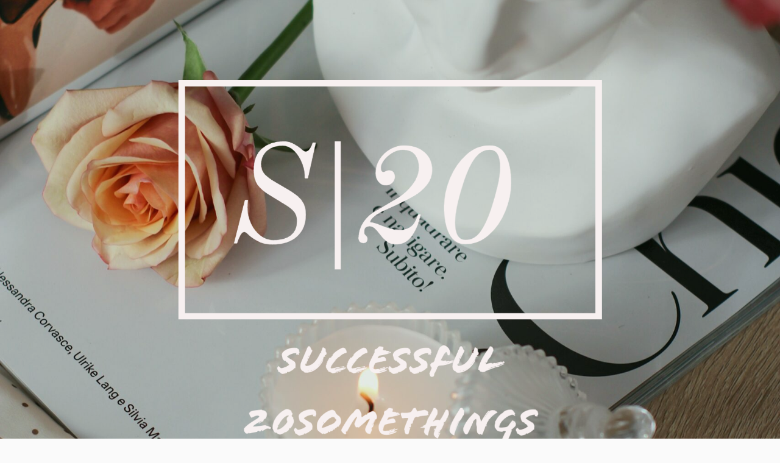

--- FILE ---
content_type: text/html; charset=UTF-8
request_url: https://successful20somethings.com/author/sph2vltv7fj6/
body_size: 18371
content:
<!doctype html>
<html lang="en-US">
<head>
	<meta charset="UTF-8">
	<meta name="viewport" content="width=device-width, initial-scale=1">
	<link rel="profile" href="https://gmpg.org/xfn/11">
	<meta name='robots' content='index, follow, max-image-preview:large, max-snippet:-1, max-video-preview:-1' />

	<!-- This site is optimized with the Yoast SEO plugin v26.8 - https://yoast.com/product/yoast-seo-wordpress/ -->
	<title>S|20, Author at Successful 20Somethings</title>
	<link rel="canonical" href="https://successful20somethings.com/author/sph2vltv7fj6/" />
	<link rel="next" href="https://successful20somethings.com/author/sph2vltv7fj6/page/2/" />
	<meta property="og:locale" content="en_US" />
	<meta property="og:type" content="profile" />
	<meta property="og:title" content="S|20, Author at Successful 20Somethings" />
	<meta property="og:url" content="https://successful20somethings.com/author/sph2vltv7fj6/" />
	<meta property="og:site_name" content="Successful 20Somethings" />
	<meta property="og:image" content="https://secure.gravatar.com/avatar/95e1c7124c59506ea03fb359bc9da600?s=500&d=mm&r=g" />
	<meta name="twitter:card" content="summary_large_image" />
	<meta name="twitter:site" content="@successful_20" />
	<script type="application/ld+json" class="yoast-schema-graph">{"@context":"https://schema.org","@graph":[{"@type":"ProfilePage","@id":"https://successful20somethings.com/author/sph2vltv7fj6/","url":"https://successful20somethings.com/author/sph2vltv7fj6/","name":"S|20, Author at Successful 20Somethings","isPartOf":{"@id":"https://successful20somethings.com/#website"},"breadcrumb":{"@id":"https://successful20somethings.com/author/sph2vltv7fj6/#breadcrumb"},"inLanguage":"en-US","potentialAction":[{"@type":"ReadAction","target":["https://successful20somethings.com/author/sph2vltv7fj6/"]}]},{"@type":"BreadcrumbList","@id":"https://successful20somethings.com/author/sph2vltv7fj6/#breadcrumb","itemListElement":[{"@type":"ListItem","position":1,"name":"Home","item":"https://successful20somethings.com/"},{"@type":"ListItem","position":2,"name":"Archives for S|20"}]},{"@type":"WebSite","@id":"https://successful20somethings.com/#website","url":"https://successful20somethings.com/","name":"Successful 20Somethings","description":"Life is yours for the taking, you just have to go and get it!","publisher":{"@id":"https://successful20somethings.com/#/schema/person/21b5f88568cad4e0b0101a8c1ed91cd3"},"potentialAction":[{"@type":"SearchAction","target":{"@type":"EntryPoint","urlTemplate":"https://successful20somethings.com/?s={search_term_string}"},"query-input":{"@type":"PropertyValueSpecification","valueRequired":true,"valueName":"search_term_string"}}],"inLanguage":"en-US"},{"@type":["Person","Organization"],"@id":"https://successful20somethings.com/#/schema/person/21b5f88568cad4e0b0101a8c1ed91cd3","name":"S|20","image":{"@type":"ImageObject","inLanguage":"en-US","@id":"https://successful20somethings.com/#/schema/person/image/","url":"https://successful20somethings.com/wp-content/uploads/2021/11/cropped-Successful-20Somethings-e1637181414244-2.jpg","contentUrl":"https://successful20somethings.com/wp-content/uploads/2021/11/cropped-Successful-20Somethings-e1637181414244-2.jpg","width":512,"height":463,"caption":"S|20"},"logo":{"@id":"https://successful20somethings.com/#/schema/person/image/"},"description":"Welcome to the Successful 20somethings IG page! This page is meant to be a place where you can come to find motivation, inspiration, and some insight on how to navigate this thing we call life in a way that leaves you feeling fulfilled and happy.","sameAs":["https://successful20somethings.com","https://www.facebook.com/S20.successful","https://www.instagram.com/successful20somethings/","https://www.pinterest.com/S20_successful/_created/","https://x.com/successful_20"],"mainEntityOfPage":{"@id":"https://successful20somethings.com/author/sph2vltv7fj6/"}}]}</script>
	<!-- / Yoast SEO plugin. -->


<link rel='dns-prefetch' href='//www.googletagmanager.com' />
<link rel='dns-prefetch' href='//fonts.googleapis.com' />
<link rel='dns-prefetch' href='//m9m6e2w5.stackpathcdn.com' />
<link rel='dns-prefetch' href='//cdn.shareaholic.net' />
<link rel='dns-prefetch' href='//www.shareaholic.net' />
<link rel='dns-prefetch' href='//analytics.shareaholic.com' />
<link rel='dns-prefetch' href='//recs.shareaholic.com' />
<link rel='dns-prefetch' href='//partner.shareaholic.com' />
<link rel="alternate" type="application/rss+xml" title="Successful 20Somethings &raquo; Feed" href="https://successful20somethings.com/feed/" />
<link rel="alternate" type="application/rss+xml" title="Successful 20Somethings &raquo; Comments Feed" href="https://successful20somethings.com/comments/feed/" />
<link rel="alternate" type="application/rss+xml" title="Successful 20Somethings &raquo; Posts by S|20 Feed" href="https://successful20somethings.com/author/sph2vltv7fj6/feed/" />
<!-- Shareaholic - https://www.shareaholic.com -->
<link rel='preload' href='//cdn.shareaholic.net/assets/pub/shareaholic.js' as='script'/>
<script data-no-minify='1' data-cfasync='false'>
_SHR_SETTINGS = {"endpoints":{"local_recs_url":"https:\/\/successful20somethings.com\/wp-admin\/admin-ajax.php?action=shareaholic_permalink_related","ajax_url":"https:\/\/successful20somethings.com\/wp-admin\/admin-ajax.php"},"site_id":"04516342ccc8b3df93cc308d17afb6ea"};
</script>
<script data-no-minify='1' data-cfasync='false' src='//cdn.shareaholic.net/assets/pub/shareaholic.js' data-shr-siteid='04516342ccc8b3df93cc308d17afb6ea' async ></script>

<!-- Shareaholic Content Tags -->
<meta name='shareaholic:site_name' content='Successful 20Somethings' />
<meta name='shareaholic:language' content='en-US' />
<meta name='shareaholic:article_visibility' content='private' />
<meta name='shareaholic:site_id' content='04516342ccc8b3df93cc308d17afb6ea' />
<meta name='shareaholic:wp_version' content='9.7.3' />

<!-- Shareaholic Content Tags End -->
		<!-- This site uses the Google Analytics by MonsterInsights plugin v9.11.1 - Using Analytics tracking - https://www.monsterinsights.com/ -->
							<script src="//www.googletagmanager.com/gtag/js?id=G-GZJYEZRR0W"  data-cfasync="false" data-wpfc-render="false" type="text/javascript" async></script>
			<script data-cfasync="false" data-wpfc-render="false" type="text/javascript">
				var mi_version = '9.11.1';
				var mi_track_user = true;
				var mi_no_track_reason = '';
								var MonsterInsightsDefaultLocations = {"page_location":"https:\/\/successful20somethings.com\/author\/sph2vltv7fj6\/"};
								if ( typeof MonsterInsightsPrivacyGuardFilter === 'function' ) {
					var MonsterInsightsLocations = (typeof MonsterInsightsExcludeQuery === 'object') ? MonsterInsightsPrivacyGuardFilter( MonsterInsightsExcludeQuery ) : MonsterInsightsPrivacyGuardFilter( MonsterInsightsDefaultLocations );
				} else {
					var MonsterInsightsLocations = (typeof MonsterInsightsExcludeQuery === 'object') ? MonsterInsightsExcludeQuery : MonsterInsightsDefaultLocations;
				}

								var disableStrs = [
										'ga-disable-G-GZJYEZRR0W',
									];

				/* Function to detect opted out users */
				function __gtagTrackerIsOptedOut() {
					for (var index = 0; index < disableStrs.length; index++) {
						if (document.cookie.indexOf(disableStrs[index] + '=true') > -1) {
							return true;
						}
					}

					return false;
				}

				/* Disable tracking if the opt-out cookie exists. */
				if (__gtagTrackerIsOptedOut()) {
					for (var index = 0; index < disableStrs.length; index++) {
						window[disableStrs[index]] = true;
					}
				}

				/* Opt-out function */
				function __gtagTrackerOptout() {
					for (var index = 0; index < disableStrs.length; index++) {
						document.cookie = disableStrs[index] + '=true; expires=Thu, 31 Dec 2099 23:59:59 UTC; path=/';
						window[disableStrs[index]] = true;
					}
				}

				if ('undefined' === typeof gaOptout) {
					function gaOptout() {
						__gtagTrackerOptout();
					}
				}
								window.dataLayer = window.dataLayer || [];

				window.MonsterInsightsDualTracker = {
					helpers: {},
					trackers: {},
				};
				if (mi_track_user) {
					function __gtagDataLayer() {
						dataLayer.push(arguments);
					}

					function __gtagTracker(type, name, parameters) {
						if (!parameters) {
							parameters = {};
						}

						if (parameters.send_to) {
							__gtagDataLayer.apply(null, arguments);
							return;
						}

						if (type === 'event') {
														parameters.send_to = monsterinsights_frontend.v4_id;
							var hookName = name;
							if (typeof parameters['event_category'] !== 'undefined') {
								hookName = parameters['event_category'] + ':' + name;
							}

							if (typeof MonsterInsightsDualTracker.trackers[hookName] !== 'undefined') {
								MonsterInsightsDualTracker.trackers[hookName](parameters);
							} else {
								__gtagDataLayer('event', name, parameters);
							}
							
						} else {
							__gtagDataLayer.apply(null, arguments);
						}
					}

					__gtagTracker('js', new Date());
					__gtagTracker('set', {
						'developer_id.dZGIzZG': true,
											});
					if ( MonsterInsightsLocations.page_location ) {
						__gtagTracker('set', MonsterInsightsLocations);
					}
										__gtagTracker('config', 'G-GZJYEZRR0W', {"forceSSL":"true","link_attribution":"true"} );
										window.gtag = __gtagTracker;										(function () {
						/* https://developers.google.com/analytics/devguides/collection/analyticsjs/ */
						/* ga and __gaTracker compatibility shim. */
						var noopfn = function () {
							return null;
						};
						var newtracker = function () {
							return new Tracker();
						};
						var Tracker = function () {
							return null;
						};
						var p = Tracker.prototype;
						p.get = noopfn;
						p.set = noopfn;
						p.send = function () {
							var args = Array.prototype.slice.call(arguments);
							args.unshift('send');
							__gaTracker.apply(null, args);
						};
						var __gaTracker = function () {
							var len = arguments.length;
							if (len === 0) {
								return;
							}
							var f = arguments[len - 1];
							if (typeof f !== 'object' || f === null || typeof f.hitCallback !== 'function') {
								if ('send' === arguments[0]) {
									var hitConverted, hitObject = false, action;
									if ('event' === arguments[1]) {
										if ('undefined' !== typeof arguments[3]) {
											hitObject = {
												'eventAction': arguments[3],
												'eventCategory': arguments[2],
												'eventLabel': arguments[4],
												'value': arguments[5] ? arguments[5] : 1,
											}
										}
									}
									if ('pageview' === arguments[1]) {
										if ('undefined' !== typeof arguments[2]) {
											hitObject = {
												'eventAction': 'page_view',
												'page_path': arguments[2],
											}
										}
									}
									if (typeof arguments[2] === 'object') {
										hitObject = arguments[2];
									}
									if (typeof arguments[5] === 'object') {
										Object.assign(hitObject, arguments[5]);
									}
									if ('undefined' !== typeof arguments[1].hitType) {
										hitObject = arguments[1];
										if ('pageview' === hitObject.hitType) {
											hitObject.eventAction = 'page_view';
										}
									}
									if (hitObject) {
										action = 'timing' === arguments[1].hitType ? 'timing_complete' : hitObject.eventAction;
										hitConverted = mapArgs(hitObject);
										__gtagTracker('event', action, hitConverted);
									}
								}
								return;
							}

							function mapArgs(args) {
								var arg, hit = {};
								var gaMap = {
									'eventCategory': 'event_category',
									'eventAction': 'event_action',
									'eventLabel': 'event_label',
									'eventValue': 'event_value',
									'nonInteraction': 'non_interaction',
									'timingCategory': 'event_category',
									'timingVar': 'name',
									'timingValue': 'value',
									'timingLabel': 'event_label',
									'page': 'page_path',
									'location': 'page_location',
									'title': 'page_title',
									'referrer' : 'page_referrer',
								};
								for (arg in args) {
																		if (!(!args.hasOwnProperty(arg) || !gaMap.hasOwnProperty(arg))) {
										hit[gaMap[arg]] = args[arg];
									} else {
										hit[arg] = args[arg];
									}
								}
								return hit;
							}

							try {
								f.hitCallback();
							} catch (ex) {
							}
						};
						__gaTracker.create = newtracker;
						__gaTracker.getByName = newtracker;
						__gaTracker.getAll = function () {
							return [];
						};
						__gaTracker.remove = noopfn;
						__gaTracker.loaded = true;
						window['__gaTracker'] = __gaTracker;
					})();
									} else {
										console.log("");
					(function () {
						function __gtagTracker() {
							return null;
						}

						window['__gtagTracker'] = __gtagTracker;
						window['gtag'] = __gtagTracker;
					})();
									}
			</script>
							<!-- / Google Analytics by MonsterInsights -->
		<style id='wp-img-auto-sizes-contain-inline-css' type='text/css'>
img:is([sizes=auto i],[sizes^="auto," i]){contain-intrinsic-size:3000px 1500px}
/*# sourceURL=wp-img-auto-sizes-contain-inline-css */
</style>
<link rel='stylesheet' id='sbi_styles-css' href='https://successful20somethings.com/wp-content/plugins/instagram-feed/css/sbi-styles.min.css?ver=6.0.2' type='text/css' media='all' />
<style id='wp-emoji-styles-inline-css' type='text/css'>

	img.wp-smiley, img.emoji {
		display: inline !important;
		border: none !important;
		box-shadow: none !important;
		height: 1em !important;
		width: 1em !important;
		margin: 0 0.07em !important;
		vertical-align: -0.1em !important;
		background: none !important;
		padding: 0 !important;
	}
/*# sourceURL=wp-emoji-styles-inline-css */
</style>
<style id='wp-block-library-inline-css' type='text/css'>
:root{--wp-block-synced-color:#7a00df;--wp-block-synced-color--rgb:122,0,223;--wp-bound-block-color:var(--wp-block-synced-color);--wp-editor-canvas-background:#ddd;--wp-admin-theme-color:#007cba;--wp-admin-theme-color--rgb:0,124,186;--wp-admin-theme-color-darker-10:#006ba1;--wp-admin-theme-color-darker-10--rgb:0,107,160.5;--wp-admin-theme-color-darker-20:#005a87;--wp-admin-theme-color-darker-20--rgb:0,90,135;--wp-admin-border-width-focus:2px}@media (min-resolution:192dpi){:root{--wp-admin-border-width-focus:1.5px}}.wp-element-button{cursor:pointer}:root .has-very-light-gray-background-color{background-color:#eee}:root .has-very-dark-gray-background-color{background-color:#313131}:root .has-very-light-gray-color{color:#eee}:root .has-very-dark-gray-color{color:#313131}:root .has-vivid-green-cyan-to-vivid-cyan-blue-gradient-background{background:linear-gradient(135deg,#00d084,#0693e3)}:root .has-purple-crush-gradient-background{background:linear-gradient(135deg,#34e2e4,#4721fb 50%,#ab1dfe)}:root .has-hazy-dawn-gradient-background{background:linear-gradient(135deg,#faaca8,#dad0ec)}:root .has-subdued-olive-gradient-background{background:linear-gradient(135deg,#fafae1,#67a671)}:root .has-atomic-cream-gradient-background{background:linear-gradient(135deg,#fdd79a,#004a59)}:root .has-nightshade-gradient-background{background:linear-gradient(135deg,#330968,#31cdcf)}:root .has-midnight-gradient-background{background:linear-gradient(135deg,#020381,#2874fc)}:root{--wp--preset--font-size--normal:16px;--wp--preset--font-size--huge:42px}.has-regular-font-size{font-size:1em}.has-larger-font-size{font-size:2.625em}.has-normal-font-size{font-size:var(--wp--preset--font-size--normal)}.has-huge-font-size{font-size:var(--wp--preset--font-size--huge)}.has-text-align-center{text-align:center}.has-text-align-left{text-align:left}.has-text-align-right{text-align:right}.has-fit-text{white-space:nowrap!important}#end-resizable-editor-section{display:none}.aligncenter{clear:both}.items-justified-left{justify-content:flex-start}.items-justified-center{justify-content:center}.items-justified-right{justify-content:flex-end}.items-justified-space-between{justify-content:space-between}.screen-reader-text{border:0;clip-path:inset(50%);height:1px;margin:-1px;overflow:hidden;padding:0;position:absolute;width:1px;word-wrap:normal!important}.screen-reader-text:focus{background-color:#ddd;clip-path:none;color:#444;display:block;font-size:1em;height:auto;left:5px;line-height:normal;padding:15px 23px 14px;text-decoration:none;top:5px;width:auto;z-index:100000}html :where(.has-border-color){border-style:solid}html :where([style*=border-top-color]){border-top-style:solid}html :where([style*=border-right-color]){border-right-style:solid}html :where([style*=border-bottom-color]){border-bottom-style:solid}html :where([style*=border-left-color]){border-left-style:solid}html :where([style*=border-width]){border-style:solid}html :where([style*=border-top-width]){border-top-style:solid}html :where([style*=border-right-width]){border-right-style:solid}html :where([style*=border-bottom-width]){border-bottom-style:solid}html :where([style*=border-left-width]){border-left-style:solid}html :where(img[class*=wp-image-]){height:auto;max-width:100%}:where(figure){margin:0 0 1em}html :where(.is-position-sticky){--wp-admin--admin-bar--position-offset:var(--wp-admin--admin-bar--height,0px)}@media screen and (max-width:600px){html :where(.is-position-sticky){--wp-admin--admin-bar--position-offset:0px}}

/*# sourceURL=wp-block-library-inline-css */
</style><style id='wp-block-heading-inline-css' type='text/css'>
h1:where(.wp-block-heading).has-background,h2:where(.wp-block-heading).has-background,h3:where(.wp-block-heading).has-background,h4:where(.wp-block-heading).has-background,h5:where(.wp-block-heading).has-background,h6:where(.wp-block-heading).has-background{padding:1.25em 2.375em}h1.has-text-align-left[style*=writing-mode]:where([style*=vertical-lr]),h1.has-text-align-right[style*=writing-mode]:where([style*=vertical-rl]),h2.has-text-align-left[style*=writing-mode]:where([style*=vertical-lr]),h2.has-text-align-right[style*=writing-mode]:where([style*=vertical-rl]),h3.has-text-align-left[style*=writing-mode]:where([style*=vertical-lr]),h3.has-text-align-right[style*=writing-mode]:where([style*=vertical-rl]),h4.has-text-align-left[style*=writing-mode]:where([style*=vertical-lr]),h4.has-text-align-right[style*=writing-mode]:where([style*=vertical-rl]),h5.has-text-align-left[style*=writing-mode]:where([style*=vertical-lr]),h5.has-text-align-right[style*=writing-mode]:where([style*=vertical-rl]),h6.has-text-align-left[style*=writing-mode]:where([style*=vertical-lr]),h6.has-text-align-right[style*=writing-mode]:where([style*=vertical-rl]){rotate:180deg}
/*# sourceURL=https://successful20somethings.com/wp-includes/blocks/heading/style.min.css */
</style>
<style id='wp-block-latest-comments-inline-css' type='text/css'>
ol.wp-block-latest-comments{box-sizing:border-box;margin-left:0}:where(.wp-block-latest-comments:not([style*=line-height] .wp-block-latest-comments__comment)){line-height:1.1}:where(.wp-block-latest-comments:not([style*=line-height] .wp-block-latest-comments__comment-excerpt p)){line-height:1.8}.has-dates :where(.wp-block-latest-comments:not([style*=line-height])),.has-excerpts :where(.wp-block-latest-comments:not([style*=line-height])){line-height:1.5}.wp-block-latest-comments .wp-block-latest-comments{padding-left:0}.wp-block-latest-comments__comment{list-style:none;margin-bottom:1em}.has-avatars .wp-block-latest-comments__comment{list-style:none;min-height:2.25em}.has-avatars .wp-block-latest-comments__comment .wp-block-latest-comments__comment-excerpt,.has-avatars .wp-block-latest-comments__comment .wp-block-latest-comments__comment-meta{margin-left:3.25em}.wp-block-latest-comments__comment-excerpt p{font-size:.875em;margin:.36em 0 1.4em}.wp-block-latest-comments__comment-date{display:block;font-size:.75em}.wp-block-latest-comments .avatar,.wp-block-latest-comments__comment-avatar{border-radius:1.5em;display:block;float:left;height:2.5em;margin-right:.75em;width:2.5em}.wp-block-latest-comments[class*=-font-size] a,.wp-block-latest-comments[style*=font-size] a{font-size:inherit}
/*# sourceURL=https://successful20somethings.com/wp-includes/blocks/latest-comments/style.min.css */
</style>
<style id='wp-block-latest-posts-inline-css' type='text/css'>
.wp-block-latest-posts{box-sizing:border-box}.wp-block-latest-posts.alignleft{margin-right:2em}.wp-block-latest-posts.alignright{margin-left:2em}.wp-block-latest-posts.wp-block-latest-posts__list{list-style:none}.wp-block-latest-posts.wp-block-latest-posts__list li{clear:both;overflow-wrap:break-word}.wp-block-latest-posts.is-grid{display:flex;flex-wrap:wrap}.wp-block-latest-posts.is-grid li{margin:0 1.25em 1.25em 0;width:100%}@media (min-width:600px){.wp-block-latest-posts.columns-2 li{width:calc(50% - .625em)}.wp-block-latest-posts.columns-2 li:nth-child(2n){margin-right:0}.wp-block-latest-posts.columns-3 li{width:calc(33.33333% - .83333em)}.wp-block-latest-posts.columns-3 li:nth-child(3n){margin-right:0}.wp-block-latest-posts.columns-4 li{width:calc(25% - .9375em)}.wp-block-latest-posts.columns-4 li:nth-child(4n){margin-right:0}.wp-block-latest-posts.columns-5 li{width:calc(20% - 1em)}.wp-block-latest-posts.columns-5 li:nth-child(5n){margin-right:0}.wp-block-latest-posts.columns-6 li{width:calc(16.66667% - 1.04167em)}.wp-block-latest-posts.columns-6 li:nth-child(6n){margin-right:0}}:root :where(.wp-block-latest-posts.is-grid){padding:0}:root :where(.wp-block-latest-posts.wp-block-latest-posts__list){padding-left:0}.wp-block-latest-posts__post-author,.wp-block-latest-posts__post-date{display:block;font-size:.8125em}.wp-block-latest-posts__post-excerpt,.wp-block-latest-posts__post-full-content{margin-bottom:1em;margin-top:.5em}.wp-block-latest-posts__featured-image a{display:inline-block}.wp-block-latest-posts__featured-image img{height:auto;max-width:100%;width:auto}.wp-block-latest-posts__featured-image.alignleft{float:left;margin-right:1em}.wp-block-latest-posts__featured-image.alignright{float:right;margin-left:1em}.wp-block-latest-posts__featured-image.aligncenter{margin-bottom:1em;text-align:center}
/*# sourceURL=https://successful20somethings.com/wp-includes/blocks/latest-posts/style.min.css */
</style>
<style id='wp-block-list-inline-css' type='text/css'>
ol,ul{box-sizing:border-box}:root :where(.wp-block-list.has-background){padding:1.25em 2.375em}
/*# sourceURL=https://successful20somethings.com/wp-includes/blocks/list/style.min.css */
</style>
<style id='wp-block-search-inline-css' type='text/css'>
.wp-block-search__button{margin-left:10px;word-break:normal}.wp-block-search__button.has-icon{line-height:0}.wp-block-search__button svg{height:1.25em;min-height:24px;min-width:24px;width:1.25em;fill:currentColor;vertical-align:text-bottom}:where(.wp-block-search__button){border:1px solid #ccc;padding:6px 10px}.wp-block-search__inside-wrapper{display:flex;flex:auto;flex-wrap:nowrap;max-width:100%}.wp-block-search__label{width:100%}.wp-block-search.wp-block-search__button-only .wp-block-search__button{box-sizing:border-box;display:flex;flex-shrink:0;justify-content:center;margin-left:0;max-width:100%}.wp-block-search.wp-block-search__button-only .wp-block-search__inside-wrapper{min-width:0!important;transition-property:width}.wp-block-search.wp-block-search__button-only .wp-block-search__input{flex-basis:100%;transition-duration:.3s}.wp-block-search.wp-block-search__button-only.wp-block-search__searchfield-hidden,.wp-block-search.wp-block-search__button-only.wp-block-search__searchfield-hidden .wp-block-search__inside-wrapper{overflow:hidden}.wp-block-search.wp-block-search__button-only.wp-block-search__searchfield-hidden .wp-block-search__input{border-left-width:0!important;border-right-width:0!important;flex-basis:0;flex-grow:0;margin:0;min-width:0!important;padding-left:0!important;padding-right:0!important;width:0!important}:where(.wp-block-search__input){appearance:none;border:1px solid #949494;flex-grow:1;font-family:inherit;font-size:inherit;font-style:inherit;font-weight:inherit;letter-spacing:inherit;line-height:inherit;margin-left:0;margin-right:0;min-width:3rem;padding:8px;text-decoration:unset!important;text-transform:inherit}:where(.wp-block-search__button-inside .wp-block-search__inside-wrapper){background-color:#fff;border:1px solid #949494;box-sizing:border-box;padding:4px}:where(.wp-block-search__button-inside .wp-block-search__inside-wrapper) .wp-block-search__input{border:none;border-radius:0;padding:0 4px}:where(.wp-block-search__button-inside .wp-block-search__inside-wrapper) .wp-block-search__input:focus{outline:none}:where(.wp-block-search__button-inside .wp-block-search__inside-wrapper) :where(.wp-block-search__button){padding:4px 8px}.wp-block-search.aligncenter .wp-block-search__inside-wrapper{margin:auto}.wp-block[data-align=right] .wp-block-search.wp-block-search__button-only .wp-block-search__inside-wrapper{float:right}
/*# sourceURL=https://successful20somethings.com/wp-includes/blocks/search/style.min.css */
</style>
<style id='wp-block-search-theme-inline-css' type='text/css'>
.wp-block-search .wp-block-search__label{font-weight:700}.wp-block-search__button{border:1px solid #ccc;padding:.375em .625em}
/*# sourceURL=https://successful20somethings.com/wp-includes/blocks/search/theme.min.css */
</style>
<style id='wp-block-group-inline-css' type='text/css'>
.wp-block-group{box-sizing:border-box}:where(.wp-block-group.wp-block-group-is-layout-constrained){position:relative}
/*# sourceURL=https://successful20somethings.com/wp-includes/blocks/group/style.min.css */
</style>
<style id='wp-block-group-theme-inline-css' type='text/css'>
:where(.wp-block-group.has-background){padding:1.25em 2.375em}
/*# sourceURL=https://successful20somethings.com/wp-includes/blocks/group/theme.min.css */
</style>
<style id='wp-block-paragraph-inline-css' type='text/css'>
.is-small-text{font-size:.875em}.is-regular-text{font-size:1em}.is-large-text{font-size:2.25em}.is-larger-text{font-size:3em}.has-drop-cap:not(:focus):first-letter{float:left;font-size:8.4em;font-style:normal;font-weight:100;line-height:.68;margin:.05em .1em 0 0;text-transform:uppercase}body.rtl .has-drop-cap:not(:focus):first-letter{float:none;margin-left:.1em}p.has-drop-cap.has-background{overflow:hidden}:root :where(p.has-background){padding:1.25em 2.375em}:where(p.has-text-color:not(.has-link-color)) a{color:inherit}p.has-text-align-left[style*="writing-mode:vertical-lr"],p.has-text-align-right[style*="writing-mode:vertical-rl"]{rotate:180deg}
/*# sourceURL=https://successful20somethings.com/wp-includes/blocks/paragraph/style.min.css */
</style>
<style id='wp-block-social-links-inline-css' type='text/css'>
.wp-block-social-links{background:none;box-sizing:border-box;margin-left:0;padding-left:0;padding-right:0;text-indent:0}.wp-block-social-links .wp-social-link a,.wp-block-social-links .wp-social-link a:hover{border-bottom:0;box-shadow:none;text-decoration:none}.wp-block-social-links .wp-social-link svg{height:1em;width:1em}.wp-block-social-links .wp-social-link span:not(.screen-reader-text){font-size:.65em;margin-left:.5em;margin-right:.5em}.wp-block-social-links.has-small-icon-size{font-size:16px}.wp-block-social-links,.wp-block-social-links.has-normal-icon-size{font-size:24px}.wp-block-social-links.has-large-icon-size{font-size:36px}.wp-block-social-links.has-huge-icon-size{font-size:48px}.wp-block-social-links.aligncenter{display:flex;justify-content:center}.wp-block-social-links.alignright{justify-content:flex-end}.wp-block-social-link{border-radius:9999px;display:block}@media not (prefers-reduced-motion){.wp-block-social-link{transition:transform .1s ease}}.wp-block-social-link{height:auto}.wp-block-social-link a{align-items:center;display:flex;line-height:0}.wp-block-social-link:hover{transform:scale(1.1)}.wp-block-social-links .wp-block-social-link.wp-social-link{display:inline-block;margin:0;padding:0}.wp-block-social-links .wp-block-social-link.wp-social-link .wp-block-social-link-anchor,.wp-block-social-links .wp-block-social-link.wp-social-link .wp-block-social-link-anchor svg,.wp-block-social-links .wp-block-social-link.wp-social-link .wp-block-social-link-anchor:active,.wp-block-social-links .wp-block-social-link.wp-social-link .wp-block-social-link-anchor:hover,.wp-block-social-links .wp-block-social-link.wp-social-link .wp-block-social-link-anchor:visited{color:currentColor;fill:currentColor}:where(.wp-block-social-links:not(.is-style-logos-only)) .wp-social-link{background-color:#f0f0f0;color:#444}:where(.wp-block-social-links:not(.is-style-logos-only)) .wp-social-link-amazon{background-color:#f90;color:#fff}:where(.wp-block-social-links:not(.is-style-logos-only)) .wp-social-link-bandcamp{background-color:#1ea0c3;color:#fff}:where(.wp-block-social-links:not(.is-style-logos-only)) .wp-social-link-behance{background-color:#0757fe;color:#fff}:where(.wp-block-social-links:not(.is-style-logos-only)) .wp-social-link-bluesky{background-color:#0a7aff;color:#fff}:where(.wp-block-social-links:not(.is-style-logos-only)) .wp-social-link-codepen{background-color:#1e1f26;color:#fff}:where(.wp-block-social-links:not(.is-style-logos-only)) .wp-social-link-deviantart{background-color:#02e49b;color:#fff}:where(.wp-block-social-links:not(.is-style-logos-only)) .wp-social-link-discord{background-color:#5865f2;color:#fff}:where(.wp-block-social-links:not(.is-style-logos-only)) .wp-social-link-dribbble{background-color:#e94c89;color:#fff}:where(.wp-block-social-links:not(.is-style-logos-only)) .wp-social-link-dropbox{background-color:#4280ff;color:#fff}:where(.wp-block-social-links:not(.is-style-logos-only)) .wp-social-link-etsy{background-color:#f45800;color:#fff}:where(.wp-block-social-links:not(.is-style-logos-only)) .wp-social-link-facebook{background-color:#0866ff;color:#fff}:where(.wp-block-social-links:not(.is-style-logos-only)) .wp-social-link-fivehundredpx{background-color:#000;color:#fff}:where(.wp-block-social-links:not(.is-style-logos-only)) .wp-social-link-flickr{background-color:#0461dd;color:#fff}:where(.wp-block-social-links:not(.is-style-logos-only)) .wp-social-link-foursquare{background-color:#e65678;color:#fff}:where(.wp-block-social-links:not(.is-style-logos-only)) .wp-social-link-github{background-color:#24292d;color:#fff}:where(.wp-block-social-links:not(.is-style-logos-only)) .wp-social-link-goodreads{background-color:#eceadd;color:#382110}:where(.wp-block-social-links:not(.is-style-logos-only)) .wp-social-link-google{background-color:#ea4434;color:#fff}:where(.wp-block-social-links:not(.is-style-logos-only)) .wp-social-link-gravatar{background-color:#1d4fc4;color:#fff}:where(.wp-block-social-links:not(.is-style-logos-only)) .wp-social-link-instagram{background-color:#f00075;color:#fff}:where(.wp-block-social-links:not(.is-style-logos-only)) .wp-social-link-lastfm{background-color:#e21b24;color:#fff}:where(.wp-block-social-links:not(.is-style-logos-only)) .wp-social-link-linkedin{background-color:#0d66c2;color:#fff}:where(.wp-block-social-links:not(.is-style-logos-only)) .wp-social-link-mastodon{background-color:#3288d4;color:#fff}:where(.wp-block-social-links:not(.is-style-logos-only)) .wp-social-link-medium{background-color:#000;color:#fff}:where(.wp-block-social-links:not(.is-style-logos-only)) .wp-social-link-meetup{background-color:#f6405f;color:#fff}:where(.wp-block-social-links:not(.is-style-logos-only)) .wp-social-link-patreon{background-color:#000;color:#fff}:where(.wp-block-social-links:not(.is-style-logos-only)) .wp-social-link-pinterest{background-color:#e60122;color:#fff}:where(.wp-block-social-links:not(.is-style-logos-only)) .wp-social-link-pocket{background-color:#ef4155;color:#fff}:where(.wp-block-social-links:not(.is-style-logos-only)) .wp-social-link-reddit{background-color:#ff4500;color:#fff}:where(.wp-block-social-links:not(.is-style-logos-only)) .wp-social-link-skype{background-color:#0478d7;color:#fff}:where(.wp-block-social-links:not(.is-style-logos-only)) .wp-social-link-snapchat{background-color:#fefc00;color:#fff;stroke:#000}:where(.wp-block-social-links:not(.is-style-logos-only)) .wp-social-link-soundcloud{background-color:#ff5600;color:#fff}:where(.wp-block-social-links:not(.is-style-logos-only)) .wp-social-link-spotify{background-color:#1bd760;color:#fff}:where(.wp-block-social-links:not(.is-style-logos-only)) .wp-social-link-telegram{background-color:#2aabee;color:#fff}:where(.wp-block-social-links:not(.is-style-logos-only)) .wp-social-link-threads{background-color:#000;color:#fff}:where(.wp-block-social-links:not(.is-style-logos-only)) .wp-social-link-tiktok{background-color:#000;color:#fff}:where(.wp-block-social-links:not(.is-style-logos-only)) .wp-social-link-tumblr{background-color:#011835;color:#fff}:where(.wp-block-social-links:not(.is-style-logos-only)) .wp-social-link-twitch{background-color:#6440a4;color:#fff}:where(.wp-block-social-links:not(.is-style-logos-only)) .wp-social-link-twitter{background-color:#1da1f2;color:#fff}:where(.wp-block-social-links:not(.is-style-logos-only)) .wp-social-link-vimeo{background-color:#1eb7ea;color:#fff}:where(.wp-block-social-links:not(.is-style-logos-only)) .wp-social-link-vk{background-color:#4680c2;color:#fff}:where(.wp-block-social-links:not(.is-style-logos-only)) .wp-social-link-wordpress{background-color:#3499cd;color:#fff}:where(.wp-block-social-links:not(.is-style-logos-only)) .wp-social-link-whatsapp{background-color:#25d366;color:#fff}:where(.wp-block-social-links:not(.is-style-logos-only)) .wp-social-link-x{background-color:#000;color:#fff}:where(.wp-block-social-links:not(.is-style-logos-only)) .wp-social-link-yelp{background-color:#d32422;color:#fff}:where(.wp-block-social-links:not(.is-style-logos-only)) .wp-social-link-youtube{background-color:red;color:#fff}:where(.wp-block-social-links.is-style-logos-only) .wp-social-link{background:none}:where(.wp-block-social-links.is-style-logos-only) .wp-social-link svg{height:1.25em;width:1.25em}:where(.wp-block-social-links.is-style-logos-only) .wp-social-link-amazon{color:#f90}:where(.wp-block-social-links.is-style-logos-only) .wp-social-link-bandcamp{color:#1ea0c3}:where(.wp-block-social-links.is-style-logos-only) .wp-social-link-behance{color:#0757fe}:where(.wp-block-social-links.is-style-logos-only) .wp-social-link-bluesky{color:#0a7aff}:where(.wp-block-social-links.is-style-logos-only) .wp-social-link-codepen{color:#1e1f26}:where(.wp-block-social-links.is-style-logos-only) .wp-social-link-deviantart{color:#02e49b}:where(.wp-block-social-links.is-style-logos-only) .wp-social-link-discord{color:#5865f2}:where(.wp-block-social-links.is-style-logos-only) .wp-social-link-dribbble{color:#e94c89}:where(.wp-block-social-links.is-style-logos-only) .wp-social-link-dropbox{color:#4280ff}:where(.wp-block-social-links.is-style-logos-only) .wp-social-link-etsy{color:#f45800}:where(.wp-block-social-links.is-style-logos-only) .wp-social-link-facebook{color:#0866ff}:where(.wp-block-social-links.is-style-logos-only) .wp-social-link-fivehundredpx{color:#000}:where(.wp-block-social-links.is-style-logos-only) .wp-social-link-flickr{color:#0461dd}:where(.wp-block-social-links.is-style-logos-only) .wp-social-link-foursquare{color:#e65678}:where(.wp-block-social-links.is-style-logos-only) .wp-social-link-github{color:#24292d}:where(.wp-block-social-links.is-style-logos-only) .wp-social-link-goodreads{color:#382110}:where(.wp-block-social-links.is-style-logos-only) .wp-social-link-google{color:#ea4434}:where(.wp-block-social-links.is-style-logos-only) .wp-social-link-gravatar{color:#1d4fc4}:where(.wp-block-social-links.is-style-logos-only) .wp-social-link-instagram{color:#f00075}:where(.wp-block-social-links.is-style-logos-only) .wp-social-link-lastfm{color:#e21b24}:where(.wp-block-social-links.is-style-logos-only) .wp-social-link-linkedin{color:#0d66c2}:where(.wp-block-social-links.is-style-logos-only) .wp-social-link-mastodon{color:#3288d4}:where(.wp-block-social-links.is-style-logos-only) .wp-social-link-medium{color:#000}:where(.wp-block-social-links.is-style-logos-only) .wp-social-link-meetup{color:#f6405f}:where(.wp-block-social-links.is-style-logos-only) .wp-social-link-patreon{color:#000}:where(.wp-block-social-links.is-style-logos-only) .wp-social-link-pinterest{color:#e60122}:where(.wp-block-social-links.is-style-logos-only) .wp-social-link-pocket{color:#ef4155}:where(.wp-block-social-links.is-style-logos-only) .wp-social-link-reddit{color:#ff4500}:where(.wp-block-social-links.is-style-logos-only) .wp-social-link-skype{color:#0478d7}:where(.wp-block-social-links.is-style-logos-only) .wp-social-link-snapchat{color:#fff;stroke:#000}:where(.wp-block-social-links.is-style-logos-only) .wp-social-link-soundcloud{color:#ff5600}:where(.wp-block-social-links.is-style-logos-only) .wp-social-link-spotify{color:#1bd760}:where(.wp-block-social-links.is-style-logos-only) .wp-social-link-telegram{color:#2aabee}:where(.wp-block-social-links.is-style-logos-only) .wp-social-link-threads{color:#000}:where(.wp-block-social-links.is-style-logos-only) .wp-social-link-tiktok{color:#000}:where(.wp-block-social-links.is-style-logos-only) .wp-social-link-tumblr{color:#011835}:where(.wp-block-social-links.is-style-logos-only) .wp-social-link-twitch{color:#6440a4}:where(.wp-block-social-links.is-style-logos-only) .wp-social-link-twitter{color:#1da1f2}:where(.wp-block-social-links.is-style-logos-only) .wp-social-link-vimeo{color:#1eb7ea}:where(.wp-block-social-links.is-style-logos-only) .wp-social-link-vk{color:#4680c2}:where(.wp-block-social-links.is-style-logos-only) .wp-social-link-whatsapp{color:#25d366}:where(.wp-block-social-links.is-style-logos-only) .wp-social-link-wordpress{color:#3499cd}:where(.wp-block-social-links.is-style-logos-only) .wp-social-link-x{color:#000}:where(.wp-block-social-links.is-style-logos-only) .wp-social-link-yelp{color:#d32422}:where(.wp-block-social-links.is-style-logos-only) .wp-social-link-youtube{color:red}.wp-block-social-links.is-style-pill-shape .wp-social-link{width:auto}:root :where(.wp-block-social-links .wp-social-link a){padding:.25em}:root :where(.wp-block-social-links.is-style-logos-only .wp-social-link a){padding:0}:root :where(.wp-block-social-links.is-style-pill-shape .wp-social-link a){padding-left:.6666666667em;padding-right:.6666666667em}.wp-block-social-links:not(.has-icon-color):not(.has-icon-background-color) .wp-social-link-snapchat .wp-block-social-link-label{color:#000}
/*# sourceURL=https://successful20somethings.com/wp-includes/blocks/social-links/style.min.css */
</style>
<style id='global-styles-inline-css' type='text/css'>
:root{--wp--preset--aspect-ratio--square: 1;--wp--preset--aspect-ratio--4-3: 4/3;--wp--preset--aspect-ratio--3-4: 3/4;--wp--preset--aspect-ratio--3-2: 3/2;--wp--preset--aspect-ratio--2-3: 2/3;--wp--preset--aspect-ratio--16-9: 16/9;--wp--preset--aspect-ratio--9-16: 9/16;--wp--preset--color--black: #000000;--wp--preset--color--cyan-bluish-gray: #abb8c3;--wp--preset--color--white: #ffffff;--wp--preset--color--pale-pink: #f78da7;--wp--preset--color--vivid-red: #cf2e2e;--wp--preset--color--luminous-vivid-orange: #ff6900;--wp--preset--color--luminous-vivid-amber: #fcb900;--wp--preset--color--light-green-cyan: #7bdcb5;--wp--preset--color--vivid-green-cyan: #00d084;--wp--preset--color--pale-cyan-blue: #8ed1fc;--wp--preset--color--vivid-cyan-blue: #0693e3;--wp--preset--color--vivid-purple: #9b51e0;--wp--preset--gradient--vivid-cyan-blue-to-vivid-purple: linear-gradient(135deg,rgb(6,147,227) 0%,rgb(155,81,224) 100%);--wp--preset--gradient--light-green-cyan-to-vivid-green-cyan: linear-gradient(135deg,rgb(122,220,180) 0%,rgb(0,208,130) 100%);--wp--preset--gradient--luminous-vivid-amber-to-luminous-vivid-orange: linear-gradient(135deg,rgb(252,185,0) 0%,rgb(255,105,0) 100%);--wp--preset--gradient--luminous-vivid-orange-to-vivid-red: linear-gradient(135deg,rgb(255,105,0) 0%,rgb(207,46,46) 100%);--wp--preset--gradient--very-light-gray-to-cyan-bluish-gray: linear-gradient(135deg,rgb(238,238,238) 0%,rgb(169,184,195) 100%);--wp--preset--gradient--cool-to-warm-spectrum: linear-gradient(135deg,rgb(74,234,220) 0%,rgb(151,120,209) 20%,rgb(207,42,186) 40%,rgb(238,44,130) 60%,rgb(251,105,98) 80%,rgb(254,248,76) 100%);--wp--preset--gradient--blush-light-purple: linear-gradient(135deg,rgb(255,206,236) 0%,rgb(152,150,240) 100%);--wp--preset--gradient--blush-bordeaux: linear-gradient(135deg,rgb(254,205,165) 0%,rgb(254,45,45) 50%,rgb(107,0,62) 100%);--wp--preset--gradient--luminous-dusk: linear-gradient(135deg,rgb(255,203,112) 0%,rgb(199,81,192) 50%,rgb(65,88,208) 100%);--wp--preset--gradient--pale-ocean: linear-gradient(135deg,rgb(255,245,203) 0%,rgb(182,227,212) 50%,rgb(51,167,181) 100%);--wp--preset--gradient--electric-grass: linear-gradient(135deg,rgb(202,248,128) 0%,rgb(113,206,126) 100%);--wp--preset--gradient--midnight: linear-gradient(135deg,rgb(2,3,129) 0%,rgb(40,116,252) 100%);--wp--preset--font-size--small: 16px;--wp--preset--font-size--medium: 20px;--wp--preset--font-size--large: 25px;--wp--preset--font-size--x-large: 42px;--wp--preset--font-size--larger: 35px;--wp--preset--spacing--20: 0.44rem;--wp--preset--spacing--30: 0.67rem;--wp--preset--spacing--40: 1rem;--wp--preset--spacing--50: 1.5rem;--wp--preset--spacing--60: 2.25rem;--wp--preset--spacing--70: 3.38rem;--wp--preset--spacing--80: 5.06rem;--wp--preset--shadow--natural: 6px 6px 9px rgba(0, 0, 0, 0.2);--wp--preset--shadow--deep: 12px 12px 50px rgba(0, 0, 0, 0.4);--wp--preset--shadow--sharp: 6px 6px 0px rgba(0, 0, 0, 0.2);--wp--preset--shadow--outlined: 6px 6px 0px -3px rgb(255, 255, 255), 6px 6px rgb(0, 0, 0);--wp--preset--shadow--crisp: 6px 6px 0px rgb(0, 0, 0);}:where(.is-layout-flex){gap: 0.5em;}:where(.is-layout-grid){gap: 0.5em;}body .is-layout-flex{display: flex;}.is-layout-flex{flex-wrap: wrap;align-items: center;}.is-layout-flex > :is(*, div){margin: 0;}body .is-layout-grid{display: grid;}.is-layout-grid > :is(*, div){margin: 0;}:where(.wp-block-columns.is-layout-flex){gap: 2em;}:where(.wp-block-columns.is-layout-grid){gap: 2em;}:where(.wp-block-post-template.is-layout-flex){gap: 1.25em;}:where(.wp-block-post-template.is-layout-grid){gap: 1.25em;}.has-black-color{color: var(--wp--preset--color--black) !important;}.has-cyan-bluish-gray-color{color: var(--wp--preset--color--cyan-bluish-gray) !important;}.has-white-color{color: var(--wp--preset--color--white) !important;}.has-pale-pink-color{color: var(--wp--preset--color--pale-pink) !important;}.has-vivid-red-color{color: var(--wp--preset--color--vivid-red) !important;}.has-luminous-vivid-orange-color{color: var(--wp--preset--color--luminous-vivid-orange) !important;}.has-luminous-vivid-amber-color{color: var(--wp--preset--color--luminous-vivid-amber) !important;}.has-light-green-cyan-color{color: var(--wp--preset--color--light-green-cyan) !important;}.has-vivid-green-cyan-color{color: var(--wp--preset--color--vivid-green-cyan) !important;}.has-pale-cyan-blue-color{color: var(--wp--preset--color--pale-cyan-blue) !important;}.has-vivid-cyan-blue-color{color: var(--wp--preset--color--vivid-cyan-blue) !important;}.has-vivid-purple-color{color: var(--wp--preset--color--vivid-purple) !important;}.has-black-background-color{background-color: var(--wp--preset--color--black) !important;}.has-cyan-bluish-gray-background-color{background-color: var(--wp--preset--color--cyan-bluish-gray) !important;}.has-white-background-color{background-color: var(--wp--preset--color--white) !important;}.has-pale-pink-background-color{background-color: var(--wp--preset--color--pale-pink) !important;}.has-vivid-red-background-color{background-color: var(--wp--preset--color--vivid-red) !important;}.has-luminous-vivid-orange-background-color{background-color: var(--wp--preset--color--luminous-vivid-orange) !important;}.has-luminous-vivid-amber-background-color{background-color: var(--wp--preset--color--luminous-vivid-amber) !important;}.has-light-green-cyan-background-color{background-color: var(--wp--preset--color--light-green-cyan) !important;}.has-vivid-green-cyan-background-color{background-color: var(--wp--preset--color--vivid-green-cyan) !important;}.has-pale-cyan-blue-background-color{background-color: var(--wp--preset--color--pale-cyan-blue) !important;}.has-vivid-cyan-blue-background-color{background-color: var(--wp--preset--color--vivid-cyan-blue) !important;}.has-vivid-purple-background-color{background-color: var(--wp--preset--color--vivid-purple) !important;}.has-black-border-color{border-color: var(--wp--preset--color--black) !important;}.has-cyan-bluish-gray-border-color{border-color: var(--wp--preset--color--cyan-bluish-gray) !important;}.has-white-border-color{border-color: var(--wp--preset--color--white) !important;}.has-pale-pink-border-color{border-color: var(--wp--preset--color--pale-pink) !important;}.has-vivid-red-border-color{border-color: var(--wp--preset--color--vivid-red) !important;}.has-luminous-vivid-orange-border-color{border-color: var(--wp--preset--color--luminous-vivid-orange) !important;}.has-luminous-vivid-amber-border-color{border-color: var(--wp--preset--color--luminous-vivid-amber) !important;}.has-light-green-cyan-border-color{border-color: var(--wp--preset--color--light-green-cyan) !important;}.has-vivid-green-cyan-border-color{border-color: var(--wp--preset--color--vivid-green-cyan) !important;}.has-pale-cyan-blue-border-color{border-color: var(--wp--preset--color--pale-cyan-blue) !important;}.has-vivid-cyan-blue-border-color{border-color: var(--wp--preset--color--vivid-cyan-blue) !important;}.has-vivid-purple-border-color{border-color: var(--wp--preset--color--vivid-purple) !important;}.has-vivid-cyan-blue-to-vivid-purple-gradient-background{background: var(--wp--preset--gradient--vivid-cyan-blue-to-vivid-purple) !important;}.has-light-green-cyan-to-vivid-green-cyan-gradient-background{background: var(--wp--preset--gradient--light-green-cyan-to-vivid-green-cyan) !important;}.has-luminous-vivid-amber-to-luminous-vivid-orange-gradient-background{background: var(--wp--preset--gradient--luminous-vivid-amber-to-luminous-vivid-orange) !important;}.has-luminous-vivid-orange-to-vivid-red-gradient-background{background: var(--wp--preset--gradient--luminous-vivid-orange-to-vivid-red) !important;}.has-very-light-gray-to-cyan-bluish-gray-gradient-background{background: var(--wp--preset--gradient--very-light-gray-to-cyan-bluish-gray) !important;}.has-cool-to-warm-spectrum-gradient-background{background: var(--wp--preset--gradient--cool-to-warm-spectrum) !important;}.has-blush-light-purple-gradient-background{background: var(--wp--preset--gradient--blush-light-purple) !important;}.has-blush-bordeaux-gradient-background{background: var(--wp--preset--gradient--blush-bordeaux) !important;}.has-luminous-dusk-gradient-background{background: var(--wp--preset--gradient--luminous-dusk) !important;}.has-pale-ocean-gradient-background{background: var(--wp--preset--gradient--pale-ocean) !important;}.has-electric-grass-gradient-background{background: var(--wp--preset--gradient--electric-grass) !important;}.has-midnight-gradient-background{background: var(--wp--preset--gradient--midnight) !important;}.has-small-font-size{font-size: var(--wp--preset--font-size--small) !important;}.has-medium-font-size{font-size: var(--wp--preset--font-size--medium) !important;}.has-large-font-size{font-size: var(--wp--preset--font-size--large) !important;}.has-x-large-font-size{font-size: var(--wp--preset--font-size--x-large) !important;}
/*# sourceURL=global-styles-inline-css */
</style>

<style id='classic-theme-styles-inline-css' type='text/css'>
/*! This file is auto-generated */
.wp-block-button__link{color:#fff;background-color:#32373c;border-radius:9999px;box-shadow:none;text-decoration:none;padding:calc(.667em + 2px) calc(1.333em + 2px);font-size:1.125em}.wp-block-file__button{background:#32373c;color:#fff;text-decoration:none}
/*# sourceURL=/wp-includes/css/classic-themes.min.css */
</style>
<link rel='stylesheet' id='promos-body-css' href='//fonts.googleapis.com/css?family=Lato:400,500,700&#038;display=swap' type='text/css' media='all' />
<link rel='stylesheet' id='promos-heading-css' href='//fonts.googleapis.com/css2?family=Bellefair&#038;display=swap' type='text/css' media='all' />
<link rel='stylesheet' id='promos-sign-css' href='//fonts.googleapis.com/css?family=Monsieur+La+Doulaise&#038;display=swap' type='text/css' media='all' />
<link rel='stylesheet' id='font-awesome-css' href='https://successful20somethings.com/wp-content/themes/promos/css/font-awesome.min.css?ver=4.5.0' type='text/css' media='all' />
<link rel='stylesheet' id='grid-css-css' href='https://successful20somethings.com/wp-content/themes/promos/css/bootstrap.css?ver=4.5.0' type='text/css' media='all' />
<link rel='stylesheet' id='slick-css' href='https://successful20somethings.com/wp-content/themes/promos/assets/css/slick.css?ver=4.5.0' type='text/css' media='all' />
<link rel='stylesheet' id='promos-style-css' href='https://successful20somethings.com/wp-content/themes/promos/style.css?ver=6.9' type='text/css' media='all' />
<style id='promos-style-inline-css' type='text/css'>

            #toTop,
            a.effect:before,
            .mc4wp-form-fields input[type='submit'],
            .show-more,
            .modern-slider .slide-wrap .more-btn,
            a.link-format, .comment-form #submit,
            .comment-form #submit:hover, 
            .comment-form #submit:focus,
            .meta_bottom .post-share a:hover,
            .pagination .page-numbers.current,
            .modern-slider .slick-dots li.slick-active button,
            .tabs-nav li:before,
            .footer-wrap .widget-title:after,
            .post-slider-section .s-cat,
            .bottom-caption .slick-current .slider-items span,
            aarticle.format-status .post-content .post-format::after,
            article.format-chat .post-content .post-format::after, 
            article.format-link .post-content .post-format::after,
            article.format-standard .post-content .post-format::after, 
            article.format-image .post-content .post-format::after, 
            article.hentry.sticky .post-content .post-format::after, 
            article.format-video .post-content .post-format::after, 
            article.format-gallery .post-content .post-format::after, 
            article.format-audio .post-content .post-format::after, 
            article.format-quote .post-content .post-format::after,
            .post-excerpt .more-link { 
                background-color: #ff84a5; 
                border-color: #ff84a5;
            }
            #author:active, 
            #email:active, 
            #url:active, 
            #comment:active, 
            #author:focus, 
            #email:focus, 
            #url:focus, 
            #comment:focus,
            #author:hover, 
            #email:hover, 
            #url:hover, 
            #comment:hover{  
                border-color: #ff84a5;
            }
            .comment-form .logged-in-as a:last-child:hover, 
            .comment-form .logged-in-as a:last-child:focus,
            .post-cats > span a:hover, 
            .post-cats > span a:focus,
            .main-header a:hover, 
            .main-header a:focus, 
            .main-header a:active,
            .top-menu > ul > li > a:hover,
            .main-menu ul ul li:hover > a,
            .main-menu ul li.current-menu-item > a, 
            .header-2 .main-menu > ul > li.current-menu-item > a,
            .main-menu ul li:hover > a,
            .post-navigation .nav-links a:hover, 
            .post-navigation .nav-links a:focus,
            .tabs-nav li.tab-active a, 
            .tabs-nav li.tab-active,
            .tabs-nav li.tab-active a, 
            .tabs-nav li.tab-active,
            ul.trail-items li a:hover span,
            .author-socials a:hover,
            .post-date a:focus, 
            .post-date a:hover,
            .post-excerpt a:hover, 
            .post-excerpt a:focus, 
            .content a:hover, 
            .content a:focus,
            .post-footer > span a:hover, 
            .post-footer > span a:focus,
            .widget a:hover, 
            .widget a:focus,
            .footer-menu li a:hover, 
            .footer-menu li a:focus,
            .footer-social-links a:hover,
            .footer-social-links a:focus,
            .site-footer a:hover, 
            .tags-links a,
            .tags-links i,
            .post-cats > span i,
            .promo-three .post-category a,
            .site-footer a:focus, .content-area p a{ 
                color : #ff84a5; 
            }
            .header-1 .head_one .logo{ 
                max-width : 700px; 
            }
            .header-image:before { 
                background-color : #00490e; 
            }
            .header-image:before { 
                opacity : 0.1; 
            }
            .header-1 .header-image .head_one { 
                min-height : 285px; 
            }
/*# sourceURL=promos-style-inline-css */
</style>
<script type="text/javascript" src="https://successful20somethings.com/wp-content/plugins/google-analytics-for-wordpress/assets/js/frontend-gtag.min.js?ver=9.11.1" id="monsterinsights-frontend-script-js" async="async" data-wp-strategy="async"></script>
<script data-cfasync="false" data-wpfc-render="false" type="text/javascript" id='monsterinsights-frontend-script-js-extra'>/* <![CDATA[ */
var monsterinsights_frontend = {"js_events_tracking":"true","download_extensions":"doc,pdf,ppt,zip,xls,docx,pptx,xlsx","inbound_paths":"[{\"path\":\"\\\/go\\\/\",\"label\":\"affiliate\"},{\"path\":\"\\\/recommend\\\/\",\"label\":\"affiliate\"}]","home_url":"https:\/\/successful20somethings.com","hash_tracking":"false","v4_id":"G-GZJYEZRR0W"};/* ]]> */
</script>
<script type="text/javascript" src="https://successful20somethings.com/wp-includes/js/jquery/jquery.min.js?ver=3.7.1" id="jquery-core-js"></script>
<script type="text/javascript" src="https://successful20somethings.com/wp-includes/js/jquery/jquery-migrate.min.js?ver=3.4.1" id="jquery-migrate-js"></script>
<script type="text/javascript" src="https://successful20somethings.com/wp-content/themes/promos/assets/js/slick.js?ver=4.6.0" id="slick-js"></script>

<!-- Google tag (gtag.js) snippet added by Site Kit -->
<!-- Google Analytics snippet added by Site Kit -->
<script type="text/javascript" src="https://www.googletagmanager.com/gtag/js?id=G-GZJYEZRR0W" id="google_gtagjs-js" async></script>
<script type="text/javascript" id="google_gtagjs-js-after">
/* <![CDATA[ */
window.dataLayer = window.dataLayer || [];function gtag(){dataLayer.push(arguments);}
gtag("set","linker",{"domains":["successful20somethings.com"]});
gtag("js", new Date());
gtag("set", "developer_id.dZTNiMT", true);
gtag("config", "G-GZJYEZRR0W");
//# sourceURL=google_gtagjs-js-after
/* ]]> */
</script>
<link rel="https://api.w.org/" href="https://successful20somethings.com/wp-json/" /><link rel="alternate" title="JSON" type="application/json" href="https://successful20somethings.com/wp-json/wp/v2/users/1" /><link rel="EditURI" type="application/rsd+xml" title="RSD" href="https://successful20somethings.com/xmlrpc.php?rsd" />
<meta name="generator" content="WordPress 6.9" />
<meta name="generator" content="Site Kit by Google 1.170.0" />		<style type="text/css">
					.site-title a,
			.site-description {
				color: #e8c9c9;
			}
				</style>
		<link rel="icon" href="https://successful20somethings.com/wp-content/uploads/2021/11/cropped-Successful-20Somethings-e1637181414244-32x32.jpg" sizes="32x32" />
<link rel="icon" href="https://successful20somethings.com/wp-content/uploads/2021/11/cropped-Successful-20Somethings-e1637181414244-192x192.jpg" sizes="192x192" />
<link rel="apple-touch-icon" href="https://successful20somethings.com/wp-content/uploads/2021/11/cropped-Successful-20Somethings-e1637181414244-180x180.jpg" />
<meta name="msapplication-TileImage" content="https://successful20somethings.com/wp-content/uploads/2021/11/cropped-Successful-20Somethings-e1637181414244-270x270.jpg" />
</head>

<body class="archive author author-sph2vltv7fj6 author-1 wp-custom-logo wp-embed-responsive wp-theme-promos hfeed at-sticky-sidebar right-sidebar">
<div id="page" class="site ">
	<a class="skip-link screen-reader-text" href="#content">Skip to content</a>

	
<header class="header-1">	
		<section class="main-header header-image" style="background-image:url(https://successful20somethings.com/wp-content/uploads/2021/11/nati-melnychuk-vhXQQdL_uro-unsplash-scaled.jpg); background-size: cover; background-position: center; background-repeat: no-repeat;">
		<div class="head_one clearfix">
			<div class="container">
				<div class="logo">
					<a href="https://successful20somethings.com/" class="custom-logo-link" rel="home"><img width="1033" height="1033" src="https://successful20somethings.com/wp-content/uploads/2021/11/cropped-cropped-Successful-20Somethings-1.png" class="custom-logo" alt="Successful 20Somethings" decoding="async" fetchpriority="high" srcset="https://successful20somethings.com/wp-content/uploads/2021/11/cropped-cropped-Successful-20Somethings-1.png 1033w, https://successful20somethings.com/wp-content/uploads/2021/11/cropped-cropped-Successful-20Somethings-1-300x300.png 300w, https://successful20somethings.com/wp-content/uploads/2021/11/cropped-cropped-Successful-20Somethings-1-1024x1024.png 1024w, https://successful20somethings.com/wp-content/uploads/2021/11/cropped-cropped-Successful-20Somethings-1-150x150.png 150w, https://successful20somethings.com/wp-content/uploads/2021/11/cropped-cropped-Successful-20Somethings-1-768x768.png 768w" sizes="(max-width: 1033px) 100vw, 1033px" /></a>					<h1 class="site-title"><a href="https://successful20somethings.com/" rel="home">Successful 20Somethings</a></h1>
										<p class="site-description">Life is yours for the taking, you just have to go and get it!</p>
							</div><!-- .site-logo -->
		</div>
	</div>
	<div class="menu-area">
		<div class="container">					
			<nav id="site-navigation">
				<button class="bar-menu">
											<span>Menu</span>
									</button>
				<div class="main-menu menu-caret">
					<ul id="primary-menu" class=""><li id="menu-item-54" class="menu-item menu-item-type-custom menu-item-object-custom menu-item-home menu-item-54"><a href="https://successful20somethings.com/">Home</a></li>
<li id="menu-item-55" class="menu-item menu-item-type-post_type menu-item-object-page menu-item-55"><a href="https://successful20somethings.com/about/">About Me</a></li>
<li id="menu-item-56" class="menu-item menu-item-type-post_type menu-item-object-page menu-item-has-children menu-item-56"><a href="https://successful20somethings.com/blog/">Blog</a>
<ul class="sub-menu">
	<li id="menu-item-244" class="menu-item menu-item-type-post_type menu-item-object-page menu-item-244"><a href="https://successful20somethings.com/most-recent-posts/">Most Recent Posts</a></li>
	<li id="menu-item-415" class="menu-item menu-item-type-post_type menu-item-object-page menu-item-415"><a href="https://successful20somethings.com/freebie/">Freebie!</a></li>
</ul>
</li>
<li id="menu-item-231" class="menu-item menu-item-type-post_type menu-item-object-page menu-item-privacy-policy menu-item-231"><a rel="privacy-policy" href="https://successful20somethings.com/about/privacy-policy/">Privacy Policy</a></li>
<li id="menu-item-57" class="menu-item menu-item-type-post_type menu-item-object-page menu-item-57"><a href="https://successful20somethings.com/contact/">Contact</a></li>
<li id="menu-item-411" class="menu-item menu-item-type-post_type menu-item-object-page menu-item-411"><a href="https://successful20somethings.com/freebie/">Freebie!</a></li>
</ul>				</div>
				<div class="right-block d-flex align-items-center">
											<div class="right-side">
							<div class="social-links">
								<div class="menu-secondary-menu-container"><ul id="social-menu" class="promos-social-menu"><li id="menu-item-61" class="menu-item menu-item-type-custom menu-item-object-custom menu-item-61"><a href="https://www.pinterest.com/alexissmith0895/_saved/">Pinterest</a></li>
<li id="menu-item-59" class="menu-item menu-item-type-custom menu-item-object-custom menu-item-59"><a href="https://www.instagram.com/successful20somethings/">Instagram</a></li>
<li id="menu-item-58" class="menu-item menu-item-type-custom menu-item-object-custom menu-item-58"><a href="https://twitter.com/successful_20">Twitter</a></li>
<li id="menu-item-60" class="menu-item menu-item-type-custom menu-item-object-custom menu-item-60"><a target="_blank" href="http://Alexis@successful20somethings.com">Email</a></li>
<li id="menu-item-220" class="menu-item menu-item-type-custom menu-item-object-custom menu-item-220"><a href="https://www.facebook.com/S20.successful">Facebok</a></li>
</ul></div>							</div>
						</div>
																<div class="search-wrapper">					
							<div class="search-box">
								<a href="javascript:void(0);" class="s_click"><i class="fa fa-search first_click" aria-hidden="true" style="display: block;"></i></a>
								<a href="javascript:void(0);" class="s_click"><i class="fa fa-times second_click" aria-hidden="true" style="display: none;"></i></a>
							</div>
							<div class="search-box-text">
								<form role="search" method="get" class="search-form" action="https://successful20somethings.com/">
				<label>
					<span class="screen-reader-text">Search for:</span>
					<input type="search" class="search-field" placeholder="Search &hellip;" value="" name="s" />
				</label>
				<input type="submit" class="search-submit" value="Search" />
			</form>							</div>				
						</div>
									</div>
			</nav><!-- #site-navigation -->
		</div>
	</div>
</setion><!-- #masthead -->
</header>


	 
        
    <section id="content" class="site-content posts-container">
	<div class="container">
		<div class="row">	
			<div class="archive-heading">
				<h1 class="archive-title">Author: <span>S&#124;20</span></h1><div class="archive-description">Welcome to the Successful 20somethings IG page! This page is meant to be a place where you can come to find motivation, inspiration, and some insight on how to navigate this thing we call life in a way that leaves you feeling fulfilled and happy.</div>			</div>

			<div class="breadcrumbs-wrap">
				<div role="navigation" aria-label="Breadcrumbs" class="breadcrumb-trail breadcrumbs" itemprop="breadcrumb"><ul class="trail-items" itemscope itemtype="http://schema.org/BreadcrumbList"><meta name="numberOfItems" content="2" /><meta name="itemListOrder" content="Ascending" /><li itemprop="itemListElement" itemscope itemtype="http://schema.org/ListItem" class="trail-item trail-begin"><a href="https://successful20somethings.com/" rel="home" itemprop="item"><span itemprop="name">Home</span></a><meta itemprop="position" content="1" /></li><span class="delim">»</span><li itemprop="itemListElement" itemscope itemtype="http://schema.org/ListItem" class="trail-item trail-end"><a href="" itemprop="item"><span itemprop="name">S|20</span></a><meta itemprop="position" content="2" /></li><span class="delim">»</span></ul></div> <!-- Breadcrumb hook -->
			</div>
			<div id="primary" class="col-lg-9 content-area">
				<main id="main" class="site-main">
					
						<article id="post-526" class="post-526 post type-post status-publish format-standard hentry category-motivational">
    <div class="post-wrap left-image">
        
        <div class="post-content">
                            <div class="post-cats">
                    <span class="cat-links"><a href="https://successful20somethings.com/category/motivational/" rel="category tag">Blog</a></span>                </div>
                        <div class="post_title">
                <h2 class="post-title entry-title"><a href="https://successful20somethings.com/2022/05/04/growth-is-like-a-rollercoaster/" rel="bookmark">Growth Is Like A Rollercoaster</a></h2>                            </div>
            <!-- .entry-content end -->
            <div class="post-meta">
                                    <div class="post-date">
                        <div class="entry-meta">
                            <span class="posted-on"><a href="https://successful20somethings.com/2022/05/04/growth-is-like-a-rollercoaster/" rel="bookmark"><time class="entry-date published" datetime="2022-05-04T00:26:39+00:00">May 4, 2022</time><time class="updated" datetime="2022-05-04T00:26:55+00:00">May 4, 2022</time></a></span><span class="post_by"> by <span class="author vcard"><a class="url fn n" href="https://successful20somethings.com/author/sph2vltv7fj6/">S&#124;20</a></span></span>                        </div><!-- .entry-meta -->
                    </div>
                            </div>
            <div class="post-excerpt entry-content">
                <div style='display:none;' class='shareaholic-canvas' data-app='share_buttons' data-title='Growth Is Like A Rollercoaster' data-link='https://successful20somethings.com/2022/05/04/growth-is-like-a-rollercoaster/' data-app-id-name='category_above_content'></div><p>Your 20s are pretty much a rollercoaster of growth. You are continuously figuring out who you are, what matters to you, how to get where</p>
<div style='display:none;' class='shareaholic-canvas' data-app='share_buttons' data-title='Growth Is Like A Rollercoaster' data-link='https://successful20somethings.com/2022/05/04/growth-is-like-a-rollercoaster/' data-app-id-name='category_below_content'></div><div style='display:none;' class='shareaholic-canvas' data-app='recommendations' data-title='Growth Is Like A Rollercoaster' data-link='https://successful20somethings.com/2022/05/04/growth-is-like-a-rollercoaster/' data-app-id-name='category_below_content'></div>                <!-- read more -->
                                    <a class="more-link" href="https://successful20somethings.com/2022/05/04/growth-is-like-a-rollercoaster/">Read More                </a>
                    </div>
        
    </div>
</div>
</article><!-- #post- --><article id="post-517" class="post-517 post type-post status-publish format-standard hentry category-motivational">
    <div class="post-wrap left-image">
        
        <div class="post-content">
                            <div class="post-cats">
                    <span class="cat-links"><a href="https://successful20somethings.com/category/motivational/" rel="category tag">Blog</a></span>                </div>
                        <div class="post_title">
                <h2 class="post-title entry-title"><a href="https://successful20somethings.com/2022/04/27/is-ride-or-die-really-the-goal/" rel="bookmark">Is Ride Or Die Really The Goal?</a></h2>                            </div>
            <!-- .entry-content end -->
            <div class="post-meta">
                                    <div class="post-date">
                        <div class="entry-meta">
                            <span class="posted-on"><a href="https://successful20somethings.com/2022/04/27/is-ride-or-die-really-the-goal/" rel="bookmark"><time class="entry-date published" datetime="2022-04-27T01:49:49+00:00">April 27, 2022</time><time class="updated" datetime="2022-04-27T01:56:59+00:00">April 27, 2022</time></a></span><span class="post_by"> by <span class="author vcard"><a class="url fn n" href="https://successful20somethings.com/author/sph2vltv7fj6/">S&#124;20</a></span></span>                        </div><!-- .entry-meta -->
                    </div>
                            </div>
            <div class="post-excerpt entry-content">
                <div style='display:none;' class='shareaholic-canvas' data-app='share_buttons' data-title='Is Ride Or Die Really The Goal?' data-link='https://successful20somethings.com/2022/04/27/is-ride-or-die-really-the-goal/' data-app-id-name='category_above_content'></div><p>Ride or die; The epitome of loyalty, right?. A lot of people aspire to achieve this level of loyalty in their relationships whether that is</p>
<div style='display:none;' class='shareaholic-canvas' data-app='share_buttons' data-title='Is Ride Or Die Really The Goal?' data-link='https://successful20somethings.com/2022/04/27/is-ride-or-die-really-the-goal/' data-app-id-name='category_below_content'></div><div style='display:none;' class='shareaholic-canvas' data-app='recommendations' data-title='Is Ride Or Die Really The Goal?' data-link='https://successful20somethings.com/2022/04/27/is-ride-or-die-really-the-goal/' data-app-id-name='category_below_content'></div>                <!-- read more -->
                                    <a class="more-link" href="https://successful20somethings.com/2022/04/27/is-ride-or-die-really-the-goal/">Read More                </a>
                    </div>
        
    </div>
</div>
</article><!-- #post- --><article id="post-510" class="post-510 post type-post status-publish format-standard hentry category-motivational">
    <div class="post-wrap left-image">
        
        <div class="post-content">
                            <div class="post-cats">
                    <span class="cat-links"><a href="https://successful20somethings.com/category/motivational/" rel="category tag">Blog</a></span>                </div>
                        <div class="post_title">
                <h2 class="post-title entry-title"><a href="https://successful20somethings.com/2022/04/23/find-ways-to-prioritize-yourself/" rel="bookmark">Find Ways To Prioritize Yourself</a></h2>                            </div>
            <!-- .entry-content end -->
            <div class="post-meta">
                                    <div class="post-date">
                        <div class="entry-meta">
                            <span class="posted-on"><a href="https://successful20somethings.com/2022/04/23/find-ways-to-prioritize-yourself/" rel="bookmark"><time class="entry-date published" datetime="2022-04-23T14:56:33+00:00">April 23, 2022</time><time class="updated" datetime="2022-04-23T14:56:34+00:00">April 23, 2022</time></a></span><span class="post_by"> by <span class="author vcard"><a class="url fn n" href="https://successful20somethings.com/author/sph2vltv7fj6/">S&#124;20</a></span></span>                        </div><!-- .entry-meta -->
                    </div>
                            </div>
            <div class="post-excerpt entry-content">
                <div style='display:none;' class='shareaholic-canvas' data-app='share_buttons' data-title='Find Ways To Prioritize Yourself' data-link='https://successful20somethings.com/2022/04/23/find-ways-to-prioritize-yourself/' data-app-id-name='category_above_content'></div><p>We can feel a constant urge to give everything we have until there is nothing left. Your bosses at work expect more and more from</p>
<div style='display:none;' class='shareaholic-canvas' data-app='share_buttons' data-title='Find Ways To Prioritize Yourself' data-link='https://successful20somethings.com/2022/04/23/find-ways-to-prioritize-yourself/' data-app-id-name='category_below_content'></div><div style='display:none;' class='shareaholic-canvas' data-app='recommendations' data-title='Find Ways To Prioritize Yourself' data-link='https://successful20somethings.com/2022/04/23/find-ways-to-prioritize-yourself/' data-app-id-name='category_below_content'></div>                <!-- read more -->
                                    <a class="more-link" href="https://successful20somethings.com/2022/04/23/find-ways-to-prioritize-yourself/">Read More                </a>
                    </div>
        
    </div>
</div>
</article><!-- #post- --><article id="post-501" class="post-501 post type-post status-publish format-standard hentry category-motivational">
    <div class="post-wrap left-image">
        
        <div class="post-content">
                            <div class="post-cats">
                    <span class="cat-links"><a href="https://successful20somethings.com/category/motivational/" rel="category tag">Blog</a></span>                </div>
                        <div class="post_title">
                <h2 class="post-title entry-title"><a href="https://successful20somethings.com/2022/04/23/focus-on-what-you-can-control/" rel="bookmark">Focus On What You Can Control</a></h2>                            </div>
            <!-- .entry-content end -->
            <div class="post-meta">
                                    <div class="post-date">
                        <div class="entry-meta">
                            <span class="posted-on"><a href="https://successful20somethings.com/2022/04/23/focus-on-what-you-can-control/" rel="bookmark"><time class="entry-date published" datetime="2022-04-23T14:38:01+00:00">April 23, 2022</time><time class="updated" datetime="2022-04-23T14:38:03+00:00">April 23, 2022</time></a></span><span class="post_by"> by <span class="author vcard"><a class="url fn n" href="https://successful20somethings.com/author/sph2vltv7fj6/">S&#124;20</a></span></span>                        </div><!-- .entry-meta -->
                    </div>
                            </div>
            <div class="post-excerpt entry-content">
                <div style='display:none;' class='shareaholic-canvas' data-app='share_buttons' data-title='Focus On What You Can Control' data-link='https://successful20somethings.com/2022/04/23/focus-on-what-you-can-control/' data-app-id-name='category_above_content'></div><p>Life can be stressful! We constantly have one obstacle after another thrown at us. There is nothing worse than making a plan and having life</p>
<div style='display:none;' class='shareaholic-canvas' data-app='share_buttons' data-title='Focus On What You Can Control' data-link='https://successful20somethings.com/2022/04/23/focus-on-what-you-can-control/' data-app-id-name='category_below_content'></div><div style='display:none;' class='shareaholic-canvas' data-app='recommendations' data-title='Focus On What You Can Control' data-link='https://successful20somethings.com/2022/04/23/focus-on-what-you-can-control/' data-app-id-name='category_below_content'></div>                <!-- read more -->
                                    <a class="more-link" href="https://successful20somethings.com/2022/04/23/focus-on-what-you-can-control/">Read More                </a>
                    </div>
        
    </div>
</div>
</article><!-- #post- --><article id="post-493" class="post-493 post type-post status-publish format-standard hentry category-motivational">
    <div class="post-wrap left-image">
        
        <div class="post-content">
                            <div class="post-cats">
                    <span class="cat-links"><a href="https://successful20somethings.com/category/motivational/" rel="category tag">Blog</a></span>                </div>
                        <div class="post_title">
                <h2 class="post-title entry-title"><a href="https://successful20somethings.com/2022/04/14/dont-forget-to-be-kind-to-yourself/" rel="bookmark">Don&#8217;t Forget To Be Kind To Yourself</a></h2>                            </div>
            <!-- .entry-content end -->
            <div class="post-meta">
                                    <div class="post-date">
                        <div class="entry-meta">
                            <span class="posted-on"><a href="https://successful20somethings.com/2022/04/14/dont-forget-to-be-kind-to-yourself/" rel="bookmark"><time class="entry-date published" datetime="2022-04-14T01:39:30+00:00">April 14, 2022</time><time class="updated" datetime="2022-04-14T01:39:32+00:00">April 14, 2022</time></a></span><span class="post_by"> by <span class="author vcard"><a class="url fn n" href="https://successful20somethings.com/author/sph2vltv7fj6/">S&#124;20</a></span></span>                        </div><!-- .entry-meta -->
                    </div>
                            </div>
            <div class="post-excerpt entry-content">
                <div style='display:none;' class='shareaholic-canvas' data-app='share_buttons' data-title='Don&#039;t Forget To Be Kind To Yourself' data-link='https://successful20somethings.com/2022/04/14/dont-forget-to-be-kind-to-yourself/' data-app-id-name='category_above_content'></div><p>Have you ever noticed that we rarely have a problem with being kind to others when they are going through something? You may have even</p>
<div style='display:none;' class='shareaholic-canvas' data-app='share_buttons' data-title='Don&#039;t Forget To Be Kind To Yourself' data-link='https://successful20somethings.com/2022/04/14/dont-forget-to-be-kind-to-yourself/' data-app-id-name='category_below_content'></div><div style='display:none;' class='shareaholic-canvas' data-app='recommendations' data-title='Don&#039;t Forget To Be Kind To Yourself' data-link='https://successful20somethings.com/2022/04/14/dont-forget-to-be-kind-to-yourself/' data-app-id-name='category_below_content'></div>                <!-- read more -->
                                    <a class="more-link" href="https://successful20somethings.com/2022/04/14/dont-forget-to-be-kind-to-yourself/">Read More                </a>
                    </div>
        
    </div>
</div>
</article><!-- #post- --><article id="post-486" class="post-486 post type-post status-publish format-standard hentry category-motivational">
    <div class="post-wrap left-image">
        
        <div class="post-content">
                            <div class="post-cats">
                    <span class="cat-links"><a href="https://successful20somethings.com/category/motivational/" rel="category tag">Blog</a></span>                </div>
                        <div class="post_title">
                <h2 class="post-title entry-title"><a href="https://successful20somethings.com/2022/04/14/tips-to-achieve-a-happy-balance/" rel="bookmark">Tips To Achieve A Happy Balance!</a></h2>                            </div>
            <!-- .entry-content end -->
            <div class="post-meta">
                                    <div class="post-date">
                        <div class="entry-meta">
                            <span class="posted-on"><a href="https://successful20somethings.com/2022/04/14/tips-to-achieve-a-happy-balance/" rel="bookmark"><time class="entry-date published" datetime="2022-04-14T01:21:36+00:00">April 14, 2022</time><time class="updated" datetime="2022-04-14T01:21:38+00:00">April 14, 2022</time></a></span><span class="post_by"> by <span class="author vcard"><a class="url fn n" href="https://successful20somethings.com/author/sph2vltv7fj6/">S&#124;20</a></span></span>                        </div><!-- .entry-meta -->
                    </div>
                            </div>
            <div class="post-excerpt entry-content">
                <div style='display:none;' class='shareaholic-canvas' data-app='share_buttons' data-title='Tips To Achieve A Happy Balance!' data-link='https://successful20somethings.com/2022/04/14/tips-to-achieve-a-happy-balance/' data-app-id-name='category_above_content'></div><p>Do you ever wish there were two of you? Between all of the different directions you are being pulled in and all the responsibilities you</p>
<div style='display:none;' class='shareaholic-canvas' data-app='share_buttons' data-title='Tips To Achieve A Happy Balance!' data-link='https://successful20somethings.com/2022/04/14/tips-to-achieve-a-happy-balance/' data-app-id-name='category_below_content'></div><div style='display:none;' class='shareaholic-canvas' data-app='recommendations' data-title='Tips To Achieve A Happy Balance!' data-link='https://successful20somethings.com/2022/04/14/tips-to-achieve-a-happy-balance/' data-app-id-name='category_below_content'></div>                <!-- read more -->
                                    <a class="more-link" href="https://successful20somethings.com/2022/04/14/tips-to-achieve-a-happy-balance/">Read More                </a>
                    </div>
        
    </div>
</div>
</article><!-- #post- --><article id="post-479" class="post-479 post type-post status-publish format-standard hentry category-motivational">
    <div class="post-wrap left-image">
        
        <div class="post-content">
                            <div class="post-cats">
                    <span class="cat-links"><a href="https://successful20somethings.com/category/motivational/" rel="category tag">Blog</a></span>                </div>
                        <div class="post_title">
                <h2 class="post-title entry-title"><a href="https://successful20somethings.com/2022/04/07/self-care-is-a-necessity-not-a-luxury/" rel="bookmark">Self-Care Is A Necessity, Not A Luxury</a></h2>                            </div>
            <!-- .entry-content end -->
            <div class="post-meta">
                                    <div class="post-date">
                        <div class="entry-meta">
                            <span class="posted-on"><a href="https://successful20somethings.com/2022/04/07/self-care-is-a-necessity-not-a-luxury/" rel="bookmark"><time class="entry-date published" datetime="2022-04-07T13:16:00+00:00">April 7, 2022</time><time class="updated" datetime="2022-04-07T13:16:02+00:00">April 7, 2022</time></a></span><span class="post_by"> by <span class="author vcard"><a class="url fn n" href="https://successful20somethings.com/author/sph2vltv7fj6/">S&#124;20</a></span></span>                        </div><!-- .entry-meta -->
                    </div>
                            </div>
            <div class="post-excerpt entry-content">
                <div style='display:none;' class='shareaholic-canvas' data-app='share_buttons' data-title='Self-Care Is A Necessity, Not A Luxury' data-link='https://successful20somethings.com/2022/04/07/self-care-is-a-necessity-not-a-luxury/' data-app-id-name='category_above_content'></div><p>The older we get the more things we have to take care of. Work, bills, friends, family, aspirations outside of work, etc. We always put</p>
<div style='display:none;' class='shareaholic-canvas' data-app='share_buttons' data-title='Self-Care Is A Necessity, Not A Luxury' data-link='https://successful20somethings.com/2022/04/07/self-care-is-a-necessity-not-a-luxury/' data-app-id-name='category_below_content'></div><div style='display:none;' class='shareaholic-canvas' data-app='recommendations' data-title='Self-Care Is A Necessity, Not A Luxury' data-link='https://successful20somethings.com/2022/04/07/self-care-is-a-necessity-not-a-luxury/' data-app-id-name='category_below_content'></div>                <!-- read more -->
                                    <a class="more-link" href="https://successful20somethings.com/2022/04/07/self-care-is-a-necessity-not-a-luxury/">Read More                </a>
                    </div>
        
    </div>
</div>
</article><!-- #post- --><article id="post-472" class="post-472 post type-post status-publish format-standard hentry category-motivational">
    <div class="post-wrap left-image">
        
        <div class="post-content">
                            <div class="post-cats">
                    <span class="cat-links"><a href="https://successful20somethings.com/category/motivational/" rel="category tag">Blog</a></span>                </div>
                        <div class="post_title">
                <h2 class="post-title entry-title"><a href="https://successful20somethings.com/2022/04/07/how-to-enjoy-a-work-life-balance/" rel="bookmark">How To Enjoy A Work-Life Balance!</a></h2>                            </div>
            <!-- .entry-content end -->
            <div class="post-meta">
                                    <div class="post-date">
                        <div class="entry-meta">
                            <span class="posted-on"><a href="https://successful20somethings.com/2022/04/07/how-to-enjoy-a-work-life-balance/" rel="bookmark"><time class="entry-date published" datetime="2022-04-07T12:56:31+00:00">April 7, 2022</time><time class="updated" datetime="2022-04-07T12:56:32+00:00">April 7, 2022</time></a></span><span class="post_by"> by <span class="author vcard"><a class="url fn n" href="https://successful20somethings.com/author/sph2vltv7fj6/">S&#124;20</a></span></span>                        </div><!-- .entry-meta -->
                    </div>
                            </div>
            <div class="post-excerpt entry-content">
                <div style='display:none;' class='shareaholic-canvas' data-app='share_buttons' data-title='How To Enjoy A Work-Life Balance!' data-link='https://successful20somethings.com/2022/04/07/how-to-enjoy-a-work-life-balance/' data-app-id-name='category_above_content'></div><p>Have you ever noticed that the weekends keep going by faster and faster? It’s almost like you are working 80% of the week, and by</p>
<div style='display:none;' class='shareaholic-canvas' data-app='share_buttons' data-title='How To Enjoy A Work-Life Balance!' data-link='https://successful20somethings.com/2022/04/07/how-to-enjoy-a-work-life-balance/' data-app-id-name='category_below_content'></div><div style='display:none;' class='shareaholic-canvas' data-app='recommendations' data-title='How To Enjoy A Work-Life Balance!' data-link='https://successful20somethings.com/2022/04/07/how-to-enjoy-a-work-life-balance/' data-app-id-name='category_below_content'></div>                <!-- read more -->
                                    <a class="more-link" href="https://successful20somethings.com/2022/04/07/how-to-enjoy-a-work-life-balance/">Read More                </a>
                    </div>
        
    </div>
</div>
</article><!-- #post- --><article id="post-463" class="post-463 post type-post status-publish format-standard hentry category-motivational">
    <div class="post-wrap left-image">
        
        <div class="post-content">
                            <div class="post-cats">
                    <span class="cat-links"><a href="https://successful20somethings.com/category/motivational/" rel="category tag">Blog</a></span>                </div>
                        <div class="post_title">
                <h2 class="post-title entry-title"><a href="https://successful20somethings.com/2022/03/23/its-time-to-detox-your-phone/" rel="bookmark">It&#8217;s Time To Detox Your Phone!</a></h2>                            </div>
            <!-- .entry-content end -->
            <div class="post-meta">
                                    <div class="post-date">
                        <div class="entry-meta">
                            <span class="posted-on"><a href="https://successful20somethings.com/2022/03/23/its-time-to-detox-your-phone/" rel="bookmark"><time class="entry-date published" datetime="2022-03-23T14:35:50+00:00">March 23, 2022</time><time class="updated" datetime="2022-03-23T14:36:27+00:00">March 23, 2022</time></a></span><span class="post_by"> by <span class="author vcard"><a class="url fn n" href="https://successful20somethings.com/author/sph2vltv7fj6/">S&#124;20</a></span></span>                        </div><!-- .entry-meta -->
                    </div>
                            </div>
            <div class="post-excerpt entry-content">
                <div style='display:none;' class='shareaholic-canvas' data-app='share_buttons' data-title='It&#039;s Time To Detox Your Phone!' data-link='https://successful20somethings.com/2022/03/23/its-time-to-detox-your-phone/' data-app-id-name='category_above_content'></div><p>A lot of people like to detox!&nbsp;It&#8217;s&nbsp;similar to spring cleaning in the sense that you are getting rid of everything you don&#8217;t need so you</p>
<div style='display:none;' class='shareaholic-canvas' data-app='share_buttons' data-title='It&#039;s Time To Detox Your Phone!' data-link='https://successful20somethings.com/2022/03/23/its-time-to-detox-your-phone/' data-app-id-name='category_below_content'></div><div style='display:none;' class='shareaholic-canvas' data-app='recommendations' data-title='It&#039;s Time To Detox Your Phone!' data-link='https://successful20somethings.com/2022/03/23/its-time-to-detox-your-phone/' data-app-id-name='category_below_content'></div>                <!-- read more -->
                                    <a class="more-link" href="https://successful20somethings.com/2022/03/23/its-time-to-detox-your-phone/">Read More                </a>
                    </div>
        
    </div>
</div>
</article><!-- #post- --><article id="post-448" class="post-448 post type-post status-publish format-standard hentry category-motivational">
    <div class="post-wrap left-image">
        
        <div class="post-content">
                            <div class="post-cats">
                    <span class="cat-links"><a href="https://successful20somethings.com/category/motivational/" rel="category tag">Blog</a></span>                </div>
                        <div class="post_title">
                <h2 class="post-title entry-title"><a href="https://successful20somethings.com/2022/03/21/will-their-likes-really-satisfy-you/" rel="bookmark">Will Their Likes Really Satisfy You?</a></h2>                            </div>
            <!-- .entry-content end -->
            <div class="post-meta">
                                    <div class="post-date">
                        <div class="entry-meta">
                            <span class="posted-on"><a href="https://successful20somethings.com/2022/03/21/will-their-likes-really-satisfy-you/" rel="bookmark"><time class="entry-date published" datetime="2022-03-21T13:48:27+00:00">March 21, 2022</time><time class="updated" datetime="2022-03-21T13:55:58+00:00">March 21, 2022</time></a></span><span class="post_by"> by <span class="author vcard"><a class="url fn n" href="https://successful20somethings.com/author/sph2vltv7fj6/">S&#124;20</a></span></span>                        </div><!-- .entry-meta -->
                    </div>
                            </div>
            <div class="post-excerpt entry-content">
                <div style='display:none;' class='shareaholic-canvas' data-app='share_buttons' data-title='Will Their Likes Really Satisfy You?' data-link='https://successful20somethings.com/2022/03/21/will-their-likes-really-satisfy-you/' data-app-id-name='category_above_content'></div><p>I think it is safe to say that the best and worst parts of social media are almost 2 sides of the same coin. We</p>
<div style='display:none;' class='shareaholic-canvas' data-app='share_buttons' data-title='Will Their Likes Really Satisfy You?' data-link='https://successful20somethings.com/2022/03/21/will-their-likes-really-satisfy-you/' data-app-id-name='category_below_content'></div><div style='display:none;' class='shareaholic-canvas' data-app='recommendations' data-title='Will Their Likes Really Satisfy You?' data-link='https://successful20somethings.com/2022/03/21/will-their-likes-really-satisfy-you/' data-app-id-name='category_below_content'></div>                <!-- read more -->
                                    <a class="more-link" href="https://successful20somethings.com/2022/03/21/will-their-likes-really-satisfy-you/">Read More                </a>
                    </div>
        
    </div>
</div>
</article><!-- #post- --><div class='pagination'>
	<nav class="navigation pagination" aria-label="Posts pagination">
		<h2 class="screen-reader-text">Posts pagination</h2>
		<div class="nav-links"><span aria-current="page" class="page-numbers current">1</span>
<a class="page-numbers" href="https://successful20somethings.com/author/sph2vltv7fj6/page/2/">2</a>
<span class="page-numbers dots">&hellip;</span>
<a class="page-numbers" href="https://successful20somethings.com/author/sph2vltv7fj6/page/4/">4</a>
<a class="next page-numbers" href="https://successful20somethings.com/author/sph2vltv7fj6/page/2/">Next</a></div>
	</nav></div>				
			</main><!-- #main -->
		</div><!-- #primary -->
		<aside id="secondary" class="col-lg-3 widget-area side-right">
	<div class="sidebar-area">
		<section id="block-8" class="widget widget_block">
<div class="wp-block-group"><div class="wp-block-group__inner-container is-layout-flow wp-block-group-is-layout-flow"><form role="search" method="get" action="https://successful20somethings.com/" class="wp-block-search__button-outside wp-block-search__text-button wp-block-search"    ><label class="wp-block-search__label" for="wp-block-search__input-1" >Search</label><div class="wp-block-search__inside-wrapper"  style="width: 275px"><input class="wp-block-search__input" id="wp-block-search__input-1" placeholder="" value="" type="search" name="s" required /><button aria-label="Search" class="wp-block-search__button wp-element-button" type="submit" >Search</button></div></form></div></div>
</section><section id="block-90" class="widget widget_block">
<div class="wp-block-group"><div class="wp-block-group__inner-container is-layout-flow wp-block-group-is-layout-flow">
<h2 class="wp-block-heading"><mark style="background-color:rgba(0, 0, 0, 0)" class="has-inline-color has-pale-pink-color">Get your freebie!</mark></h2>



<p><a href="https://successful20somethings.com/freebie/" target="_blank" rel="noreferrer noopener">Click Here</a></p>
</div></div>
</section><section id="block-3" class="widget widget_block">
<div class="wp-block-group"><div class="wp-block-group__inner-container is-layout-flow wp-block-group-is-layout-flow">
<div class="wp-block-group"><div class="wp-block-group__inner-container is-layout-flow wp-block-group-is-layout-flow">
<h2 class="wp-block-heading">Most Recent Posts</h2>


<ul class="wp-block-latest-posts__list wp-block-latest-posts"><li><a class="wp-block-latest-posts__post-title" href="https://successful20somethings.com/2022/05/04/growth-is-like-a-rollercoaster/">Growth Is Like A Rollercoaster</a></li>
<li><a class="wp-block-latest-posts__post-title" href="https://successful20somethings.com/2022/04/27/is-ride-or-die-really-the-goal/">Is Ride Or Die Really The Goal?</a></li>
<li><a class="wp-block-latest-posts__post-title" href="https://successful20somethings.com/2022/04/23/find-ways-to-prioritize-yourself/">Find Ways To Prioritize Yourself</a></li>
<li><a class="wp-block-latest-posts__post-title" href="https://successful20somethings.com/2022/04/23/focus-on-what-you-can-control/">Focus On What You Can Control</a></li>
<li><a class="wp-block-latest-posts__post-title" href="https://successful20somethings.com/2022/04/14/dont-forget-to-be-kind-to-yourself/">Don&#8217;t Forget To Be Kind To Yourself</a></li>
</ul></div></div>
</div></div>
</section><section id="block-89" class="widget widget_block">
<div class="wp-block-group"><div class="wp-block-group__inner-container is-layout-flow wp-block-group-is-layout-flow"></div></div>
</section><section id="block-76" class="widget widget_block">
<div class="wp-block-group"><div class="wp-block-group__inner-container is-layout-flow wp-block-group-is-layout-flow">
<h2 class="wp-block-heading"><mark style="background-color:rgba(0, 0, 0, 0)" class="has-inline-color has-pale-pink-color"><a href="http://successful20somethings.com/blog/">Blog Categories</a></mark> </h2>



<ul class="wp-block-list"><li>Best Of Posts</li><li>Motivational Posts</li><li>The Ugly Truth </li><li>Reflective Posts</li><li>Holiday Posts</li><li>Setting/Managing Pists</li></ul>
</div></div>
</section><section id="block-4" class="widget widget_block">
<div class="wp-block-group"><div class="wp-block-group__inner-container is-layout-flow wp-block-group-is-layout-flow">
<h2 class="wp-block-heading"><mark style="background-color:rgba(0, 0, 0, 0)" class="has-inline-color has-pale-pink-color">Comments</mark></h2>


<ol class="wp-block-latest-comments"><li class="wp-block-latest-comments__comment"><article><footer class="wp-block-latest-comments__comment-meta"><a class="wp-block-latest-comments__comment-author" href="https://successful20somethings.com">S|20</a> on <a class="wp-block-latest-comments__comment-link" href="https://successful20somethings.com/2022/01/24/tips-on-how-to-practice-self-love/#comment-5">Tips on how to practice self-love!</a></footer></article></li><li class="wp-block-latest-comments__comment"><article><footer class="wp-block-latest-comments__comment-meta"><a class="wp-block-latest-comments__comment-author" href="http://BalancingMidlife.com">Karen Kasberg</a> on <a class="wp-block-latest-comments__comment-link" href="https://successful20somethings.com/2022/01/24/tips-on-how-to-practice-self-love/#comment-4">Tips on how to practice self-love!</a></footer></article></li><li class="wp-block-latest-comments__comment"><article><footer class="wp-block-latest-comments__comment-meta"><a class="wp-block-latest-comments__comment-author" href="https://successful20somethings.com">S|20</a> on <a class="wp-block-latest-comments__comment-link" href="https://successful20somethings.com/2022/01/03/an-intentionally-successful-new-year/#comment-3">An Intentionally Successful New Year! </a></footer></article></li><li class="wp-block-latest-comments__comment"><article><footer class="wp-block-latest-comments__comment-meta"><a class="wp-block-latest-comments__comment-author" href="https://www.kaybeelives.com">Kaybee Lives</a> on <a class="wp-block-latest-comments__comment-link" href="https://successful20somethings.com/2022/01/03/an-intentionally-successful-new-year/#comment-2">An Intentionally Successful New Year! </a></footer></article></li></ol></div></div>
</section>	</div>
</aside><!-- #secondary -->
	</div>
</div>
</section>

<div class="footer-wrap">
	<div class="container">
		<div class="row">
								<div class="footer-col-1">
						<div class="footer-top-box wow fadeInUp">
							<section id="block-85" class="widget widget_block">
<ul class="wp-block-social-links is-layout-flex wp-block-social-links-is-layout-flex">



</ul>
</section>						</div>
					</div>
							</div>
	</div>
	<footer class="site-footer">
		<div class="container">
			<div class="row">
				<div class="col-12">
					<div class="copyright">
						Successful 20Somethings© All Rights Reserved 2021						Theme: Promos by <a href="http://www.templatesell.com/">Template Sell</a>.					</div>
				</div>
			</div>
		</div>
	</footer>
	            <a id="toTop" class="go-to-top" href="#" title="Go to Top">
                <i class="fa fa-angle-double-up"></i>
            </a>
</div>
</div><!-- #page -->
<script type="speculationrules">
{"prefetch":[{"source":"document","where":{"and":[{"href_matches":"/*"},{"not":{"href_matches":["/wp-*.php","/wp-admin/*","/wp-content/uploads/*","/wp-content/*","/wp-content/plugins/*","/wp-content/themes/promos/*","/*\\?(.+)"]}},{"not":{"selector_matches":"a[rel~=\"nofollow\"]"}},{"not":{"selector_matches":".no-prefetch, .no-prefetch a"}}]},"eagerness":"conservative"}]}
</script>
<!-- Instagram Feed JS -->
<script type="text/javascript">
var sbiajaxurl = "https://successful20somethings.com/wp-admin/admin-ajax.php";
</script>
<script type="text/javascript" src="https://successful20somethings.com/wp-content/themes/promos/js/navigation.js?ver=20200412" id="promos-navigation-js"></script>
<script type="text/javascript" src="https://successful20somethings.com/wp-content/themes/promos/assets/js/script.js?ver=20200412" id="promos-script-js"></script>
<script type="text/javascript" src="https://successful20somethings.com/wp-content/themes/promos/assets/js/custom.js?ver=20200412" id="promos-custom-js"></script>
<script type="text/javascript" src="https://successful20somethings.com/wp-content/themes/promos/js/skip-link-focus-fix.js?ver=20200412" id="promos-skip-link-focus-fix-js"></script>
<script type="text/javascript" src="https://successful20somethings.com/wp-content/themes/promos/assets/js/theia-sticky-sidebar.js?ver=20200412" id="theia-sticky-sidebar-js"></script>
<script type="text/javascript" src="https://successful20somethings.com/wp-content/themes/promos/assets/js/custom-sticky-sidebar.js?ver=20200412" id="promos-sticky-sidebar-js"></script>
<script id="wp-emoji-settings" type="application/json">
{"baseUrl":"https://s.w.org/images/core/emoji/17.0.2/72x72/","ext":".png","svgUrl":"https://s.w.org/images/core/emoji/17.0.2/svg/","svgExt":".svg","source":{"concatemoji":"https://successful20somethings.com/wp-includes/js/wp-emoji-release.min.js?ver=6.9"}}
</script>
<script type="module">
/* <![CDATA[ */
/*! This file is auto-generated */
const a=JSON.parse(document.getElementById("wp-emoji-settings").textContent),o=(window._wpemojiSettings=a,"wpEmojiSettingsSupports"),s=["flag","emoji"];function i(e){try{var t={supportTests:e,timestamp:(new Date).valueOf()};sessionStorage.setItem(o,JSON.stringify(t))}catch(e){}}function c(e,t,n){e.clearRect(0,0,e.canvas.width,e.canvas.height),e.fillText(t,0,0);t=new Uint32Array(e.getImageData(0,0,e.canvas.width,e.canvas.height).data);e.clearRect(0,0,e.canvas.width,e.canvas.height),e.fillText(n,0,0);const a=new Uint32Array(e.getImageData(0,0,e.canvas.width,e.canvas.height).data);return t.every((e,t)=>e===a[t])}function p(e,t){e.clearRect(0,0,e.canvas.width,e.canvas.height),e.fillText(t,0,0);var n=e.getImageData(16,16,1,1);for(let e=0;e<n.data.length;e++)if(0!==n.data[e])return!1;return!0}function u(e,t,n,a){switch(t){case"flag":return n(e,"\ud83c\udff3\ufe0f\u200d\u26a7\ufe0f","\ud83c\udff3\ufe0f\u200b\u26a7\ufe0f")?!1:!n(e,"\ud83c\udde8\ud83c\uddf6","\ud83c\udde8\u200b\ud83c\uddf6")&&!n(e,"\ud83c\udff4\udb40\udc67\udb40\udc62\udb40\udc65\udb40\udc6e\udb40\udc67\udb40\udc7f","\ud83c\udff4\u200b\udb40\udc67\u200b\udb40\udc62\u200b\udb40\udc65\u200b\udb40\udc6e\u200b\udb40\udc67\u200b\udb40\udc7f");case"emoji":return!a(e,"\ud83e\u1fac8")}return!1}function f(e,t,n,a){let r;const o=(r="undefined"!=typeof WorkerGlobalScope&&self instanceof WorkerGlobalScope?new OffscreenCanvas(300,150):document.createElement("canvas")).getContext("2d",{willReadFrequently:!0}),s=(o.textBaseline="top",o.font="600 32px Arial",{});return e.forEach(e=>{s[e]=t(o,e,n,a)}),s}function r(e){var t=document.createElement("script");t.src=e,t.defer=!0,document.head.appendChild(t)}a.supports={everything:!0,everythingExceptFlag:!0},new Promise(t=>{let n=function(){try{var e=JSON.parse(sessionStorage.getItem(o));if("object"==typeof e&&"number"==typeof e.timestamp&&(new Date).valueOf()<e.timestamp+604800&&"object"==typeof e.supportTests)return e.supportTests}catch(e){}return null}();if(!n){if("undefined"!=typeof Worker&&"undefined"!=typeof OffscreenCanvas&&"undefined"!=typeof URL&&URL.createObjectURL&&"undefined"!=typeof Blob)try{var e="postMessage("+f.toString()+"("+[JSON.stringify(s),u.toString(),c.toString(),p.toString()].join(",")+"));",a=new Blob([e],{type:"text/javascript"});const r=new Worker(URL.createObjectURL(a),{name:"wpTestEmojiSupports"});return void(r.onmessage=e=>{i(n=e.data),r.terminate(),t(n)})}catch(e){}i(n=f(s,u,c,p))}t(n)}).then(e=>{for(const n in e)a.supports[n]=e[n],a.supports.everything=a.supports.everything&&a.supports[n],"flag"!==n&&(a.supports.everythingExceptFlag=a.supports.everythingExceptFlag&&a.supports[n]);var t;a.supports.everythingExceptFlag=a.supports.everythingExceptFlag&&!a.supports.flag,a.supports.everything||((t=a.source||{}).concatemoji?r(t.concatemoji):t.wpemoji&&t.twemoji&&(r(t.twemoji),r(t.wpemoji)))});
//# sourceURL=https://successful20somethings.com/wp-includes/js/wp-emoji-loader.min.js
/* ]]> */
</script>
</body>
</html>